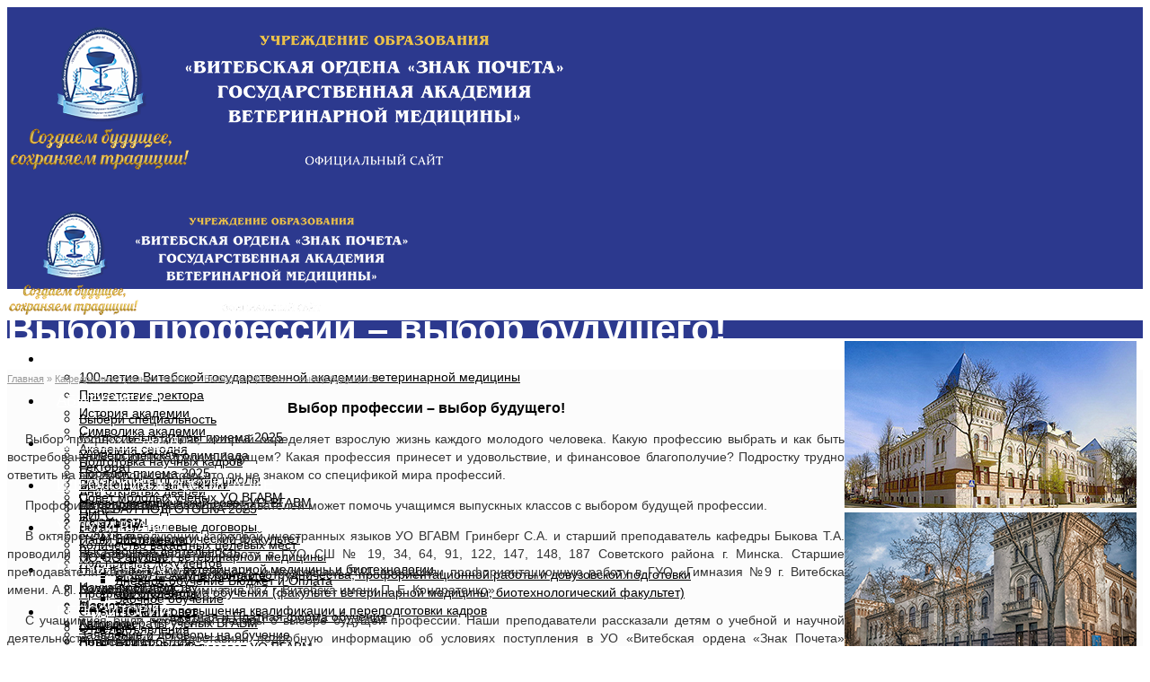

--- FILE ---
content_type: text/html; charset=UTF-8
request_url: https://www.vsavm.by/2023/10/30/vybor-professii-vybor-budushhego-2/
body_size: 22782
content:
<!DOCTYPE html>
<!--[if lt IE 7]>      <html class="no-js lt-ie9 lt-ie8 lt-ie7" lang="ru-RU"> <![endif]-->
<!--[if IE 7]>         <html class="no-js lt-ie9 lt-ie8" lang="ru-RU"> <![endif]-->
<!--[if IE 8]>         <html class="no-js lt-ie9" lang="ru-RU"> <![endif]-->
<!--[if gt IE 8]><!--> <html class="no-js" lang="ru-RU"> <!--<![endif]-->
<head>
<meta charset="UTF-8" />
<!--[if IE]>
<meta http-equiv="X-UA-Compatible" content="IE=edge,chrome=1" />
<![endif]-->
<meta name="viewport" content="width=device-width, minimum-scale=1.0, initial-scale=1.0, user-scalable=no" />
<link rel="shortcut icon" href="https://www.vsavm.by/wp-content/uploads/2013/08/favicon.jpg" />
<link rel="apple-touch-icon" sizes="144x144" href="https://www.vsavm.by/wp-content/themes/striking_r/images/apple-touch-icon.png" />
<link rel="apple-touch-icon-precomposed" sizes="144x144" href="https://www.vsavm.by/wp-content/themes/striking_r/images/apple-touch-icon-precomposed.png" />
<!-- Feeds and Pingback -->
<link rel="profile" href="http://gmpg.org/xfn/11" />
<link rel="alternate" type="application/rss+xml" title="УО «Витебская ордена «Знак Почета» государственная академия ветеринарной медицины&quot; RSS2 Feed" href="https://www.vsavm.by/feed/" />
<link rel="pingback" href="https://www.vsavm.by/xmlrpc.php" />
<title>Выбор профессии – выбор будущего! | УО «Витебская ордена «Знак Почета» государственная академия ветеринарной медицины&quot;</title>
<link rel="alternate" type="application/rss+xml" title="УО «Витебская ордена «Знак Почета» государственная академия ветеринарной медицины&quot; &raquo; Лента" href="https://www.vsavm.by/feed/" />
<link rel="alternate" type="application/rss+xml" title="УО «Витебская ордена «Знак Почета» государственная академия ветеринарной медицины&quot; &raquo; Лента комментариев" href="https://www.vsavm.by/comments/feed/" />
<link rel="alternate" type="application/rss+xml" title="УО «Витебская ордена «Знак Почета» государственная академия ветеринарной медицины&quot; &raquo; Лента комментариев к &laquo;Выбор профессии – выбор будущего!&raquo;" href="https://www.vsavm.by/2023/10/30/vybor-professii-vybor-budushhego-2/feed/" />
		<script type="text/javascript">
			window._wpemojiSettings = {"baseUrl":"https:\/\/s.w.org\/images\/core\/emoji\/72x72\/","ext":".png","source":{"concatemoji":"https:\/\/www.vsavm.by\/wp-includes\/js\/wp-emoji-release.min.js?ver=4.5.32"}};
			!function(e,o,t){var a,n,r;function i(e){var t=o.createElement("script");t.src=e,t.type="text/javascript",o.getElementsByTagName("head")[0].appendChild(t)}for(r=Array("simple","flag","unicode8","diversity"),t.supports={everything:!0,everythingExceptFlag:!0},n=0;n<r.length;n++)t.supports[r[n]]=function(e){var t,a,n=o.createElement("canvas"),r=n.getContext&&n.getContext("2d"),i=String.fromCharCode;if(!r||!r.fillText)return!1;switch(r.textBaseline="top",r.font="600 32px Arial",e){case"flag":return r.fillText(i(55356,56806,55356,56826),0,0),3e3<n.toDataURL().length;case"diversity":return r.fillText(i(55356,57221),0,0),a=(t=r.getImageData(16,16,1,1).data)[0]+","+t[1]+","+t[2]+","+t[3],r.fillText(i(55356,57221,55356,57343),0,0),a!=(t=r.getImageData(16,16,1,1).data)[0]+","+t[1]+","+t[2]+","+t[3];case"simple":return r.fillText(i(55357,56835),0,0),0!==r.getImageData(16,16,1,1).data[0];case"unicode8":return r.fillText(i(55356,57135),0,0),0!==r.getImageData(16,16,1,1).data[0]}return!1}(r[n]),t.supports.everything=t.supports.everything&&t.supports[r[n]],"flag"!==r[n]&&(t.supports.everythingExceptFlag=t.supports.everythingExceptFlag&&t.supports[r[n]]);t.supports.everythingExceptFlag=t.supports.everythingExceptFlag&&!t.supports.flag,t.DOMReady=!1,t.readyCallback=function(){t.DOMReady=!0},t.supports.everything||(a=function(){t.readyCallback()},o.addEventListener?(o.addEventListener("DOMContentLoaded",a,!1),e.addEventListener("load",a,!1)):(e.attachEvent("onload",a),o.attachEvent("onreadystatechange",function(){"complete"===o.readyState&&t.readyCallback()})),(a=t.source||{}).concatemoji?i(a.concatemoji):a.wpemoji&&a.twemoji&&(i(a.twemoji),i(a.wpemoji)))}(window,document,window._wpemojiSettings);
		</script>
		<style type="text/css">
img.wp-smiley,
img.emoji {
	display: inline !important;
	border: none !important;
	box-shadow: none !important;
	height: 1em !important;
	width: 1em !important;
	margin: 0 .07em !important;
	vertical-align: -0.1em !important;
	background: none !important;
	padding: 0 !important;
}
</style>
<link rel='stylesheet' id='contact-form-7-css'  href='https://www.vsavm.by/wp-content/plugins/contact-form-7/includes/css/styles.css?ver=4.6.1' type='text/css' media='all' />
<link rel='stylesheet' id='moove_gdpr_frontend-css'  href='https://www.vsavm.by/wp-content/plugins/gdpr-cookie-compliance/dist/styles/gdpr-main.css?ver=4.16.1' type='text/css' media='all' />
<style id='moove_gdpr_frontend-inline-css' type='text/css'>
#moove_gdpr_cookie_modal,#moove_gdpr_cookie_info_bar,.gdpr_cookie_settings_shortcode_content{font-family:Nunito,sans-serif}#moove_gdpr_save_popup_settings_button{background-color:#373737;color:#fff}#moove_gdpr_save_popup_settings_button:hover{background-color:#000}#moove_gdpr_cookie_info_bar .moove-gdpr-info-bar-container .moove-gdpr-info-bar-content a.mgbutton,#moove_gdpr_cookie_info_bar .moove-gdpr-info-bar-container .moove-gdpr-info-bar-content button.mgbutton{background-color:#0C4DA2}#moove_gdpr_cookie_modal .moove-gdpr-modal-content .moove-gdpr-modal-footer-content .moove-gdpr-button-holder a.mgbutton,#moove_gdpr_cookie_modal .moove-gdpr-modal-content .moove-gdpr-modal-footer-content .moove-gdpr-button-holder button.mgbutton,.gdpr_cookie_settings_shortcode_content .gdpr-shr-button.button-green{background-color:#0C4DA2;border-color:#0C4DA2}#moove_gdpr_cookie_modal .moove-gdpr-modal-content .moove-gdpr-modal-footer-content .moove-gdpr-button-holder a.mgbutton:hover,#moove_gdpr_cookie_modal .moove-gdpr-modal-content .moove-gdpr-modal-footer-content .moove-gdpr-button-holder button.mgbutton:hover,.gdpr_cookie_settings_shortcode_content .gdpr-shr-button.button-green:hover{background-color:#fff;color:#0C4DA2}#moove_gdpr_cookie_modal .moove-gdpr-modal-content .moove-gdpr-modal-close i,#moove_gdpr_cookie_modal .moove-gdpr-modal-content .moove-gdpr-modal-close span.gdpr-icon{background-color:#0C4DA2;border:1px solid #0C4DA2}#moove_gdpr_cookie_info_bar span.change-settings-button.focus-g,#moove_gdpr_cookie_info_bar span.change-settings-button:focus,#moove_gdpr_cookie_info_bar button.change-settings-button.focus-g,#moove_gdpr_cookie_info_bar button.change-settings-button:focus{-webkit-box-shadow:0 0 1px 3px #0C4DA2;-moz-box-shadow:0 0 1px 3px #0C4DA2;box-shadow:0 0 1px 3px #0C4DA2}#moove_gdpr_cookie_modal .moove-gdpr-modal-content .moove-gdpr-modal-close i:hover,#moove_gdpr_cookie_modal .moove-gdpr-modal-content .moove-gdpr-modal-close span.gdpr-icon:hover,#moove_gdpr_cookie_info_bar span[data-href]>u.change-settings-button{color:#0C4DA2}#moove_gdpr_cookie_modal .moove-gdpr-modal-content .moove-gdpr-modal-left-content #moove-gdpr-menu li.menu-item-selected a span.gdpr-icon,#moove_gdpr_cookie_modal .moove-gdpr-modal-content .moove-gdpr-modal-left-content #moove-gdpr-menu li.menu-item-selected button span.gdpr-icon{color:inherit}#moove_gdpr_cookie_modal .moove-gdpr-modal-content .moove-gdpr-modal-left-content #moove-gdpr-menu li a span.gdpr-icon,#moove_gdpr_cookie_modal .moove-gdpr-modal-content .moove-gdpr-modal-left-content #moove-gdpr-menu li button span.gdpr-icon{color:inherit}#moove_gdpr_cookie_modal .gdpr-acc-link{line-height:0;font-size:0;color:transparent;position:absolute}#moove_gdpr_cookie_modal .moove-gdpr-modal-content .moove-gdpr-modal-close:hover i,#moove_gdpr_cookie_modal .moove-gdpr-modal-content .moove-gdpr-modal-left-content #moove-gdpr-menu li a,#moove_gdpr_cookie_modal .moove-gdpr-modal-content .moove-gdpr-modal-left-content #moove-gdpr-menu li button,#moove_gdpr_cookie_modal .moove-gdpr-modal-content .moove-gdpr-modal-left-content #moove-gdpr-menu li button i,#moove_gdpr_cookie_modal .moove-gdpr-modal-content .moove-gdpr-modal-left-content #moove-gdpr-menu li a i,#moove_gdpr_cookie_modal .moove-gdpr-modal-content .moove-gdpr-tab-main .moove-gdpr-tab-main-content a:hover,#moove_gdpr_cookie_info_bar.moove-gdpr-dark-scheme .moove-gdpr-info-bar-container .moove-gdpr-info-bar-content a.mgbutton:hover,#moove_gdpr_cookie_info_bar.moove-gdpr-dark-scheme .moove-gdpr-info-bar-container .moove-gdpr-info-bar-content button.mgbutton:hover,#moove_gdpr_cookie_info_bar.moove-gdpr-dark-scheme .moove-gdpr-info-bar-container .moove-gdpr-info-bar-content a:hover,#moove_gdpr_cookie_info_bar.moove-gdpr-dark-scheme .moove-gdpr-info-bar-container .moove-gdpr-info-bar-content button:hover,#moove_gdpr_cookie_info_bar.moove-gdpr-dark-scheme .moove-gdpr-info-bar-container .moove-gdpr-info-bar-content span.change-settings-button:hover,#moove_gdpr_cookie_info_bar.moove-gdpr-dark-scheme .moove-gdpr-info-bar-container .moove-gdpr-info-bar-content button.change-settings-button:hover,#moove_gdpr_cookie_info_bar.moove-gdpr-dark-scheme .moove-gdpr-info-bar-container .moove-gdpr-info-bar-content u.change-settings-button:hover,#moove_gdpr_cookie_info_bar span[data-href]>u.change-settings-button,#moove_gdpr_cookie_info_bar.moove-gdpr-dark-scheme .moove-gdpr-info-bar-container .moove-gdpr-info-bar-content a.mgbutton.focus-g,#moove_gdpr_cookie_info_bar.moove-gdpr-dark-scheme .moove-gdpr-info-bar-container .moove-gdpr-info-bar-content button.mgbutton.focus-g,#moove_gdpr_cookie_info_bar.moove-gdpr-dark-scheme .moove-gdpr-info-bar-container .moove-gdpr-info-bar-content a.focus-g,#moove_gdpr_cookie_info_bar.moove-gdpr-dark-scheme .moove-gdpr-info-bar-container .moove-gdpr-info-bar-content button.focus-g,#moove_gdpr_cookie_info_bar.moove-gdpr-dark-scheme .moove-gdpr-info-bar-container .moove-gdpr-info-bar-content a.mgbutton:focus,#moove_gdpr_cookie_info_bar.moove-gdpr-dark-scheme .moove-gdpr-info-bar-container .moove-gdpr-info-bar-content button.mgbutton:focus,#moove_gdpr_cookie_info_bar.moove-gdpr-dark-scheme .moove-gdpr-info-bar-container .moove-gdpr-info-bar-content a:focus,#moove_gdpr_cookie_info_bar.moove-gdpr-dark-scheme .moove-gdpr-info-bar-container .moove-gdpr-info-bar-content button:focus,#moove_gdpr_cookie_info_bar.moove-gdpr-dark-scheme .moove-gdpr-info-bar-container .moove-gdpr-info-bar-content span.change-settings-button.focus-g,span.change-settings-button:focus,button.change-settings-button.focus-g,button.change-settings-button:focus,#moove_gdpr_cookie_info_bar.moove-gdpr-dark-scheme .moove-gdpr-info-bar-container .moove-gdpr-info-bar-content u.change-settings-button.focus-g,#moove_gdpr_cookie_info_bar.moove-gdpr-dark-scheme .moove-gdpr-info-bar-container .moove-gdpr-info-bar-content u.change-settings-button:focus{color:#0C4DA2}#moove_gdpr_cookie_modal .moove-gdpr-branding.focus-g span,#moove_gdpr_cookie_modal .moove-gdpr-modal-content .moove-gdpr-tab-main a.focus-g{color:#0C4DA2}#moove_gdpr_cookie_modal.gdpr_lightbox-hide{display:none}
</style>
<link rel='stylesheet' id='bvi-font-css'  href='https://www.vsavm.by/wp-content/plugins/button-visually-impaired/assets/css/bvi-font.min.css?ver=1.0.8' type='text/css' media='all' />
<link rel='stylesheet' id='bvi-css'  href='https://www.vsavm.by/wp-content/plugins/button-visually-impaired/assets/css/bvi.min.css?ver=1.0.8' type='text/css' media='all' />
<style id='bvi-inline-css' type='text/css'>
a.bvi-link {background-color: #ffcc66 !important; color: #1109f4 !important;}
</style>
<!--[if if lt IE 9]>
<link rel='stylesheet' id='bvi-ie-9-css'  href='https://www.vsavm.by/wp-content/plugins/button-visually-impaired/assets/css/bootstrap-ie9.min.css?ver=1.0.8' type='text/css' media='all' />
<![endif]-->
<!--[if if lt IE 8]>
<link rel='stylesheet' id='bvi-ie-8-css'  href='https://www.vsavm.by/wp-content/plugins/button-visually-impaired/assets/css/bootstrap-ie8.min.css?ver=1.0.8' type='text/css' media='all' />
<![endif]-->
<link rel='stylesheet' id='theme-style-css'  href='https://www.vsavm.by/wp-content/themes/striking_r/css/screen.min.css?ver=4.5.32' type='text/css' media='all' />
<link rel='stylesheet' id='theme-icons-awesome-css'  href='https://www.vsavm.by/wp-content/themes/striking_r/icons/awesome/css/font-awesome.min.css?ver=4.5.32' type='text/css' media='all' />
<link rel='stylesheet' id='theme-responsive-css'  href='https://www.vsavm.by/wp-content/themes/striking_r/css/responsive.min.css?ver=4.5.32' type='text/css' media='all' />
<link rel='stylesheet' id='theme-skin-css'  href='https://www.vsavm.by/wp-content/uploads/strikingr/skin.css?ver=1770150085' type='text/css' media='all' />
<link rel='stylesheet' id='font|Carrois-Gothic-css'  href='https://fonts.googleapis.com/css?family=Carrois+Gothic&#038;ver=4.5.32' type='text/css' media='all' />
<script type='text/javascript' src='https://www.vsavm.by/wp-includes/js/jquery/jquery.js?ver=1.12.4'></script>
<script type='text/javascript' src='https://www.vsavm.by/wp-includes/js/jquery/jquery-migrate.min.js?ver=1.4.1'></script>
<script type='text/javascript' src='https://www.vsavm.by/wp-content/themes/striking_r/js/jquery.fancybox.min.js?ver=2.1.5'></script>
<script type='text/javascript' src='https://www.vsavm.by/wp-content/themes/striking_r/js/custom.combine.js?ver=4.5.32'></script>
<link rel='https://api.w.org/' href='https://www.vsavm.by/wp-json/' />
<link rel="EditURI" type="application/rsd+xml" title="RSD" href="https://www.vsavm.by/xmlrpc.php?rsd" />
<link rel="wlwmanifest" type="application/wlwmanifest+xml" href="https://www.vsavm.by/wp-includes/wlwmanifest.xml" /> 
<link rel='prev' title='Коллектив кафедры паразитологии поздравляет  Хомченко Наталью Геннадьевну с Днем рождения!' href='https://www.vsavm.by/2023/10/30/kollektiv-kafedry-parazitologii-pozdravlyaet-homchenko-natalju-gennadevnu-s-dnem-rozhdeniya/' />
<link rel='next' title='Профориентационная работа в Слуцком районе Минской области' href='https://www.vsavm.by/2023/10/31/proforientacionnaya-rabota-v-sluckom-rajone-minskoj-oblasti-2/' />
<meta name="generator" content="WordPress 4.5.32" />
<link rel="canonical" href="https://www.vsavm.by/2023/10/30/vybor-professii-vybor-budushhego-2/" />
<link rel='shortlink' href='https://www.vsavm.by/?p=102444' />
<link rel="alternate" type="application/json+oembed" href="https://www.vsavm.by/wp-json/oembed/1.0/embed?url=https%3A%2F%2Fwww.vsavm.by%2F2023%2F10%2F30%2Fvybor-professii-vybor-budushhego-2%2F" />
<link rel="alternate" type="text/xml+oembed" href="https://www.vsavm.by/wp-json/oembed/1.0/embed?url=https%3A%2F%2Fwww.vsavm.by%2F2023%2F10%2F30%2Fvybor-professii-vybor-budushhego-2%2F&#038;format=xml" />
<script type="text/javascript">
var image_url='https://www.vsavm.by/wp-content/themes/striking_r/images';
var theme_url='https://www.vsavm.by/wp-content/themes/striking_r';
var responsve_image_resize=true;
var fancybox_options = {
	skin : 'theme',
	title_type : 'float',
	width : 800,
	height : 600,
	autoSize: true,
	autoWidth: false,
	autoHeight: false,
	fitToView : true,
	aspectRatio: false,
	arrows: true,
	closeBtn: true,
	closeClick: false,
	nextClick: false,
	autoPlay: false,
	playSpeed: 3000,
	preload: 3,
	loop: true,
	thumbnail : true,
	thumbnail_width : 50,
	thumbnail_height : 50,
	thumbnail_position: 'bottom'
};
var pie_progress_bar_color = "#3cabce",
	pie_progress_track_color = "#e5e5e5";
var nav2select_indentString = "–";
var nav2select_defaultText = "Меню...";
</script>
<script type="text/javascript">

  var _gaq = _gaq || [];
  _gaq.push(['_setAccount', 'UA-38242472-1']);
  _gaq.push(['_trackPageview']);

  (function() {
    var ga = document.createElement('script'); ga.type = 'text/javascript'; ga.async = true;
    ga.src = ('https:' == document.location.protocol ? 'https://ssl' : 'http://www') + '.google-analytics.com/ga.js';
    var s = document.getElementsByTagName('script')[0]; s.parentNode.insertBefore(ga, s);
  })();

</script>
<!--[if IE 6 ]>
	<link href="https://www.vsavm.by/wp-content/themes/striking_r/css/ie6.css" media="screen" rel="stylesheet" type="text/css">
	<script type="text/javascript" src="https://www.vsavm.by/wp-content/themes/striking_r/js/dd_belatedpng-min.js"></script>
	<script type="text/javascript" src="https://www.vsavm.by/wp-content/themes/striking_r/js/ie6.js"></script>
<![endif]-->
<!--[if IE 7 ]>
<link href="https://www.vsavm.by/wp-content/themes/striking_r/css/ie7.css" media="screen" rel="stylesheet" type="text/css">
<![endif]-->
<!--[if IE 8 ]>
<link href="https://www.vsavm.by/wp-content/themes/striking_r/css/ie8.css" media="screen" rel="stylesheet" type="text/css">
<![endif]-->
<!--[if IE]>
	<script type="text/javascript" src="https://www.vsavm.by/wp-content/themes/striking_r/js/html5shiv.js"></script>
<![endif]-->
<!-- Make IE8 and below responsive by adding CSS3 MediaQuery support -->
<!--[if lt IE 9]>
  <script type='text/javascript' src='https://www.vsavm.by/wp-content/themes/striking_r/js/css3-mediaqueries.js'></script> 
<![endif]-->
</head>
<body class="single single-post postid-102444 single-format-standard scroll-to-top scroll-to-top-square responsive has-shadow has-gradient">
<div class="body-warp">
<header id="header">
	<div class="inner">
		<div id="logo" class="logo-has-mobile"><a href="https://www.vsavm.by/"><div class="bvi-hide"><img class="site-logo ie_png" width="625" height="207" src="https://www.vsavm.by/wp-content/uploads/2020/11/logo-vsavm-2020-new.png" alt="УО «Витебская ордена «Знак Почета» государственная академия ветеринарной медицины&quot;"/></div><img class="mobile-logo ie_png" width="" height="149" src="https://www.vsavm.by/wp-content/uploads/2020/11/logo-vsavm-2020-mobil-new.png" alt="УО «Витебская ордена «Знак Почета» государственная академия ветеринарной медицины&quot;"/></a></div><div id="top_area"><style>
div.slheader {
float: right;
padding-right: 7px;
padding-top: 6px;
}
</style>
<div class="slheader"><div class="slide-shortcode-wrap " data-width="325" ><div class="nivo-container control-hide" style="margin-top:0px;margin-bottom:0px;width:325px;">
<div id="nivoffc28e9b6979a354ff0bd057aea89854" class="nivoSlider nivoSlider-no-js" data-options='{&quot;marginTop&quot;:0,&quot;marginBottom&quot;:0,&quot;animSpeed&quot;:&quot;500&quot;,&quot;pauseTime&quot;:&quot;3000&quot;,&quot;pauseOnHover&quot;:false,&quot;autoplay&quot;:true,&quot;slices&quot;:&quot;10&quot;,&quot;boxCols&quot;:&quot;8&quot;,&quot;boxRows&quot;:&quot;4&quot;,&quot;effects&quot;:&quot;random&quot;,&quot;width&quot;:&quot;325&quot;,&quot;height&quot;:&quot;186&quot;,&quot;caption&quot;:false,&quot;directionNav&quot;:true,&quot;directionNavHide&quot;:false,&quot;controlNav&quot;:true,&quot;controlNavHide&quot;:true,&quot;stopAtEnd&quot;:false,&quot;showAfterInit&quot;:false,&quot;randomStart&quot;:false,&quot;captionType&quot;:&quot;title&quot;,&quot;captionOpacity&quot;:&quot;0.8&quot;}'><img src="https://www.vsavm.by/wp-content/uploads/2017/08/slaid-v-shapke-1-1.jpg" title="" alt="" /><img src="https://www.vsavm.by/wp-content/uploads/2017/08/slaid-v-shapke-3-1.jpg" title="" alt="" /><img src="https://www.vsavm.by/wp-content/uploads/2017/08/slaid-v-shapke-2-1.jpg" title="" alt="" /><img src="https://www.vsavm.by/wp-content/uploads/strikingr/images/69151_01-Slaider-EAEVE-325-186-px-325x186.jpg" title="" alt="" /><img src="https://www.vsavm.by/wp-content/uploads/strikingr/images/69153_02-Slaider-UNINET-325-186-px-325x186.jpg" title="" alt="" /><img src="https://www.vsavm.by/wp-content/uploads/strikingr/images/69157_04-Slaider-WVA-325-186-px-325x186.jpg" title="" alt="" /><img src="https://www.vsavm.by/wp-content/uploads/strikingr/images/82522_05-1-Slaider-OiE-325-186-px-325x186.jpg" title="" alt="" /><img src="https://www.vsavm.by/wp-content/uploads/strikingr/images/69161_06-Slaider-FAO-325-186-px-325x186.jpg" title="" alt="" /><img src="https://www.vsavm.by/wp-content/uploads/2024/04/banner-v-shapke-24.jpg" title="" alt="" /></div>	</div><style>
#nivoffc28e9b6979a354ff0bd057aea89854 .nivo-caption {
	opacity: 0.8;
}
@media only screen and (max-width: 979px) {
	.responsive #nivoffc28e9b6979a354ff0bd057aea89854 {
		height: auto;
	}
}
</style></div></div> </div>		<nav id="navigation" class="jqueryslidemenu"><ul id="menu-verhnee-menju" class="menu"><li id="menu-item-31197" class="menu-item menu-item-type-custom menu-item-object-custom menu-item-has-children menu-item-31197 has-children"><a href="#">ОБ АКАДЕМИИ</a>
<ul class="sub-menu">
	<li id="menu-item-123514" class="menu-item menu-item-type-post_type menu-item-object-page menu-item-123514"><a href="https://www.vsavm.by/100-letie-vitebskoj-gosudarstvennoj-akademii-veterinarnoj-mediciny/">100-летие Витебской государственной академии ветеринарной медицины</a></li>
	<li id="menu-item-31196" class="menu-item menu-item-type-post_type menu-item-object-page menu-item-31196"><a href="https://www.vsavm.by/ob-akademii/privetstvennoe-slovo-rektora/">Приветствие ректора</a></li>
	<li id="menu-item-231" class="menu-item menu-item-type-post_type menu-item-object-page menu-item-231"><a href="https://www.vsavm.by/istoriya-akademii/">История академии</a></li>
	<li id="menu-item-59748" class="menu-item menu-item-type-post_type menu-item-object-page menu-item-59748"><a href="https://www.vsavm.by/ob-akademii/simvolika-akademii/">Символика академии</a></li>
	<li id="menu-item-29789" class="menu-item menu-item-type-post_type menu-item-object-page menu-item-29789"><a href="https://www.vsavm.by/ob-akademii/akademiya-segodnya/">Академия сегодня</a></li>
	<li id="menu-item-232" class="menu-item menu-item-type-post_type menu-item-object-page menu-item-232"><a href="https://www.vsavm.by/rektorat/">Ректорат</a></li>
	<li id="menu-item-123873" class="menu-item menu-item-type-post_type menu-item-object-page menu-item-123873"><a href="https://www.vsavm.by/ob-akademii/vydajushhiesya-vypuskniki/">Выдающиеся выпускники</a></li>
	<li id="menu-item-104750" class="menu-item menu-item-type-post_type menu-item-object-page menu-item-104750"><a href="https://www.vsavm.by/ob-akademii/nauchno-metodicheskij-sovet-uo-vgavm/">Научно-методический совет УО ВГАВМ</a></li>
	<li id="menu-item-233" class="menu-item menu-item-type-post_type menu-item-object-page menu-item-has-children menu-item-233 has-children"><a href="https://www.vsavm.by/fakultety/">Факультеты</a>
	<ul class="sub-menu">
		<li id="menu-item-2736" class="menu-item menu-item-type-post_type menu-item-object-page menu-item-2736"><a href="https://www.vsavm.by/biotexnologicheskij-fakultet/">Биотехнологический факультет</a></li>
		<li id="menu-item-234" class="menu-item menu-item-type-post_type menu-item-object-page menu-item-234"><a href="https://www.vsavm.by/fakultet-veterinarnoj-mediciny/">Факультет ветеринарной медицины</a></li>
		<li id="menu-item-235" class="menu-item menu-item-type-post_type menu-item-object-page menu-item-235"><a href="https://www.vsavm.by/fakultet-dovuzovskoj-podgotovki/">Отдел международного сотрудничества, профориентационной работы и довузовской подготовки</a></li>
		<li id="menu-item-237" class="menu-item menu-item-type-post_type menu-item-object-page menu-item-237"><a href="https://www.vsavm.by/fakultet-zaochnogo-obucheniya/">Заочная форма обучения (факультет ветеринарной медицины, биотехнологический факультет)</a></li>
		<li id="menu-item-238" class="menu-item menu-item-type-post_type menu-item-object-page menu-item-238"><a href="https://www.vsavm.by/fakultet-povysheniya-kvalifikacii-i-p/">Факультет повышения квалификации и переподготовки кадров</a></li>
	</ul>
</li>
	<li id="menu-item-4801" class="menu-item menu-item-type-post_type menu-item-object-page menu-item-has-children menu-item-4801 has-children"><a href="https://www.vsavm.by/otdely/">Отделы</a>
	<ul class="sub-menu">
		<li id="menu-item-4804" class="menu-item menu-item-type-post_type menu-item-object-page menu-item-4804"><a href="https://www.vsavm.by/otdely/nauchnyj-otdel/">Научный отдел</a></li>
		<li id="menu-item-4806" class="menu-item menu-item-type-post_type menu-item-object-page menu-item-4806"><a href="https://www.vsavm.by/otdely/buxgalteriya/">Бухгалтерия</a></li>
		<li id="menu-item-4809" class="menu-item menu-item-type-post_type menu-item-object-page menu-item-4809"><a href="https://www.vsavm.by/otdely/vospitatelnyj-otdel/">Отдел по идеологической и воспитательной работе</a></li>
		<li id="menu-item-4808" class="menu-item menu-item-type-post_type menu-item-object-page menu-item-4808"><a href="https://www.vsavm.by/otdely/metodicheskij-otdel/">Учебно-методический отдел</a></li>
		<li id="menu-item-4807" class="menu-item menu-item-type-post_type menu-item-object-page menu-item-4807"><a href="https://www.vsavm.by/otdely/otdel-kadrov/">Отдел кадров</a></li>
		<li id="menu-item-4805" class="menu-item menu-item-type-post_type menu-item-object-page menu-item-4805"><a href="https://www.vsavm.by/otdely/planovyj-otdel/">Планово-экономический отдел</a></li>
		<li id="menu-item-4803" class="menu-item menu-item-type-post_type menu-item-object-page menu-item-4803"><a href="https://www.vsavm.by/otdely/redakcionno-izdatelskij-otdel/">Редакционно-издательский отдел</a></li>
		<li id="menu-item-49159" class="menu-item menu-item-type-post_type menu-item-object-page menu-item-49159"><a href="https://www.vsavm.by/otdely/laboratoriya-informacionnyh-tehnologij/">Лаборатория информационных технологий</a></li>
		<li id="menu-item-34968" class="menu-item menu-item-type-post_type menu-item-object-page menu-item-34968"><a href="https://www.vsavm.by/otdely/otdel-kulturno-dosugovoj-raboty/">Отдел культурно-досуговой работы</a></li>
		<li id="menu-item-60868" class="menu-item menu-item-type-post_type menu-item-object-page menu-item-60868"><a href="https://www.vsavm.by/otdely/shtab-grazhdanskoj-oborony-uo-vgavm/">Штаб гражданской обороны УО ВГАВМ</a></li>
	</ul>
</li>
	<li id="menu-item-6175" class="menu-item menu-item-type-post_type menu-item-object-page menu-item-6175"><a href="https://www.vsavm.by/uchenye-vgavm/">Персональные страницы ученых академии</a></li>
	<li id="menu-item-29880" class="menu-item menu-item-type-post_type menu-item-object-page menu-item-29880"><a href="https://www.vsavm.by/ob-akademii/nagrady-akademii/">Награды академии</a></li>
	<li id="menu-item-5967" class="menu-item menu-item-type-post_type menu-item-object-page menu-item-5967"><a href="https://www.vsavm.by/ob-akademii/o-nas-pishut/">Академия в СМИ</a></li>
	<li id="menu-item-239" class="menu-item menu-item-type-post_type menu-item-object-page menu-item-239"><a href="https://www.vsavm.by/struktura-uo-vgavm/">Структура УО «ВГАВМ»</a></li>
	<li id="menu-item-5971" class="menu-item menu-item-type-custom menu-item-object-custom menu-item-5971"><a href="https://www.vsavm.by/fakultet-zaochnogo-obucheniya/kontaktnaya-informaciya/">Филиал в г. Пинск на базе «Пинский государственный аграрный технологический колледж»</a></li>
	<li id="menu-item-5972" class="menu-item menu-item-type-custom menu-item-object-custom menu-item-5972"><a href="https://www.vsavm.by/fakultet-zaochnogo-obucheniya/kontaktnaya-informaciya/">Филиал в г. Речице на базе «Речицкий государственный аграрный колледж»</a></li>
	<li id="menu-item-5973" class="menu-item menu-item-type-custom menu-item-object-custom menu-item-5973"><a href="http://www.agrokoledj.vitebsk.by/">Аграрный колледж УО «Витебская ордена «Знак Почета» государственная академия ветеринарной медицины»</a></li>
</ul>
</li>
<li id="menu-item-170" class="menu-item menu-item-type-post_type menu-item-object-page menu-item-has-children menu-item-170 has-children"><a href="https://www.vsavm.by/abiturientu/">АБИТУРИЕНТУ</a>
<ul class="sub-menu">
	<li id="menu-item-98126" class="menu-item menu-item-type-post_type menu-item-object-page menu-item-98126"><a href="https://www.vsavm.by/abiturientu/vyberi-fakultet/">Выбери специальность</a></li>
	<li id="menu-item-128258" class="menu-item menu-item-type-post_type menu-item-object-page menu-item-128258"><a href="https://www.vsavm.by/abiturientu/kontrolnye-cifry-priema-2025/">Контрольные цифры приема 2025</a></li>
	<li id="menu-item-103207" class="menu-item menu-item-type-post_type menu-item-object-page menu-item-103207"><a href="https://www.vsavm.by/abiturientu/universitetskaya-olimpiada/">Университетская олимпиада</a></li>
	<li id="menu-item-126764" class="menu-item menu-item-type-custom menu-item-object-custom menu-item-126764"><a href="https://www.vsavm.by/wp-content/uploads/2012/07/Poriadok-priema-UO-VGAVM-2025.pdf">Порядок приема 2025</a></li>
	<li id="menu-item-286" class="menu-item menu-item-type-post_type menu-item-object-page menu-item-286"><a href="https://www.vsavm.by/dni-otkrytyx-dverej/">Дни открытых дверей</a></li>
	<li id="menu-item-114974" class="menu-item menu-item-type-post_type menu-item-object-page menu-item-114974"><a href="https://www.vsavm.by/abiturientu/celevaya-podgotovka-2024/">ЦЕЛЕВАЯ ПОДГОТОВКА 2025</a></li>
	<li id="menu-item-23787" class="menu-item menu-item-type-post_type menu-item-object-page menu-item-23787"><a href="https://www.vsavm.by/abiturientu/vakantnye-celevye-dogovora/">Вакантные целевые договоры</a></li>
	<li id="menu-item-132618" class="menu-item menu-item-type-post_type menu-item-object-page menu-item-132618"><a href="https://www.vsavm.by/abiturientu/kolichestvo-vakantnyh-celevyh-mest/">Количество вакантных целевых мест</a></li>
	<li id="menu-item-4057" class="menu-item menu-item-type-custom menu-item-object-custom menu-item-has-children menu-item-4057 has-children"><a href="https://www.vsavm.by/priemnaya-komissiya/">Ход приема документов</a>
	<ul class="sub-menu">
		<li id="menu-item-14125" class="menu-item menu-item-type-post_type menu-item-object-page menu-item-14125"><a href="https://www.vsavm.by/dnevnoe-obuchenie/">Дневное обучение Бюджет и Оплата</a></li>
		<li id="menu-item-14124" class="menu-item menu-item-type-post_type menu-item-object-page menu-item-has-children menu-item-14124 has-children"><a href="https://www.vsavm.by/priemnaya-komissiya/zaochnoe-obuchenie/">Заочное обучение</a>
		<ul class="sub-menu">
			<li id="menu-item-14126" class="menu-item menu-item-type-post_type menu-item-object-page menu-item-14126"><a href="https://www.vsavm.by/priemnaya-komissiya/zaochnoe-obuchenie/byudzhetnaya-forma-obucheniya-g-vitebsk/">Бюджетная и Платная форма обучения</a></li>
		</ul>
</li>
	</ul>
</li>
	<li id="menu-item-16265" class="menu-item menu-item-type-post_type menu-item-object-page menu-item-16265"><a href="https://www.vsavm.by/dogovora-na-obuchenie/">Заявление и договоры на обучение</a></li>
	<li id="menu-item-261" class="menu-item menu-item-type-post_type menu-item-object-page menu-item-261"><a href="https://www.vsavm.by/pravila-postupleniya-v-akademiyu/">Правила поступления в Академию</a></li>
	<li id="menu-item-13232" class="menu-item menu-item-type-post_type menu-item-object-page menu-item-13232"><a href="https://www.vsavm.by/abiturientu/perechen-dokumentov-dlya-podachi-v-priemnuyu-komissiyu/">Перечень документов для подачи в приемную комиссию</a></li>
	<li id="menu-item-268" class="menu-item menu-item-type-post_type menu-item-object-page menu-item-268"><a href="https://www.vsavm.by/abiturientu/spiski-zachislennyx/">Списки зачисленных</a></li>
	<li id="menu-item-43238" class="menu-item menu-item-type-post_type menu-item-object-page menu-item-43238"><a href="https://www.vsavm.by/rezhim-raboty/">Режим работы</a></li>
	<li id="menu-item-20558" class="menu-item menu-item-type-post_type menu-item-object-page menu-item-20558"><a href="https://www.vsavm.by/abiturientu/programmy-vstupitelnyx-ispytanij/">Программы вступительных испытаний</a></li>
	<li id="menu-item-19728" class="menu-item menu-item-type-post_type menu-item-object-page menu-item-19728"><a href="https://www.vsavm.by/abiturientu/raspisanie-ekzamenov-i-konsultacij/">Расписание экзаменов и консультаций</a></li>
	<li id="menu-item-265" class="menu-item menu-item-type-post_type menu-item-object-page menu-item-265"><a href="https://www.vsavm.by/proxodnye-bally-i-konkursy/">Проходные баллы и конкурсы</a></li>
	<li id="menu-item-33684" class="menu-item menu-item-type-post_type menu-item-object-page menu-item-33684"><a href="https://www.vsavm.by/abiturientu/agrarnye-klassy/">Аграрные классы</a></li>
	<li id="menu-item-67329" class="menu-item menu-item-type-post_type menu-item-object-page menu-item-67329"><a href="https://www.vsavm.by/abiturientu/sluzhba-v-rezerve/">Служба в резерве</a></li>
	<li id="menu-item-51021" class="menu-item menu-item-type-custom menu-item-object-custom menu-item-51021"><a href="https://www.vsavm.by/wp-content/uploads/2014/05/Perechen-aktov-zakonodatelstva-v-kotoryh-opredelen-kompleks-materialnyh-stimulov-i-garanti.pdf">Перечень актов законодательства, в которых определен комплекс материальных стимулов и гарантий, способствующих закреплению молодых специалистов и специалистов на селе</a></li>
	<li id="menu-item-1673" class="menu-item menu-item-type-post_type menu-item-object-page menu-item-1673"><a href="https://www.vsavm.by/fakultet-dovuzovskoj-podgotovki/">Отдел международного сотрудничества, профориентационной работы и довузовской подготовки</a></li>
	<li id="menu-item-23823" class="menu-item menu-item-type-post_type menu-item-object-page menu-item-23823"><a href="https://www.vsavm.by/abiturientu/normativnye-dokumenty/">Нормативные документы</a></li>
	<li id="menu-item-19481" class="menu-item menu-item-type-post_type menu-item-object-page menu-item-19481"><a href="https://www.vsavm.by/abiturientu/razmery-stipendii/">Размеры стипендии</a></li>
	<li id="menu-item-264" class="menu-item menu-item-type-post_type menu-item-object-page menu-item-264"><a href="https://www.vsavm.by/stoimost-obucheniya/">Стоимость обучения</a></li>
	<li id="menu-item-19476" class="menu-item menu-item-type-post_type menu-item-object-page menu-item-19476"><a href="https://www.vsavm.by/abiturientu/stoimost-prozhivaniya-v-obshhezhitii/">Стоимость проживания в общежитии</a></li>
	<li id="menu-item-12473" class="menu-item menu-item-type-custom menu-item-object-custom menu-item-12473"><a href="https://www.vsavm.by/international-office/">Информация для иностранных граждан</a></li>
	<li id="menu-item-104646" class="menu-item menu-item-type-post_type menu-item-object-page menu-item-104646"><a href="https://www.vsavm.by/abiturientu/obrazovatelnye-standarty-i-uchebnye-plany/">Образовательные стандарты и учебные планы</a></li>
</ul>
</li>
<li id="menu-item-172" class="menu-item menu-item-type-post_type menu-item-object-page menu-item-has-children menu-item-172 has-children"><a href="https://www.vsavm.by/nauchnaya-rabota/">НАУЧНАЯ РАБОТА</a>
<ul class="sub-menu">
	<li id="menu-item-269" class="menu-item menu-item-type-post_type menu-item-object-page menu-item-269"><a href="https://www.vsavm.by/nauchnaya-rabota/podgotovka-nauchnyx-kadrov/">Подготовка научных кадров</a></li>
	<li id="menu-item-59041" class="menu-item menu-item-type-post_type menu-item-object-page menu-item-59041"><a href="https://www.vsavm.by/nauchnaya-rabota/nauchno-pedagogicheskie-shkoly/">Научно-педагогические школы</a></li>
	<li id="menu-item-87051" class="menu-item menu-item-type-post_type menu-item-object-page menu-item-87051"><a href="https://www.vsavm.by/nauchnaya-rabota/sovet-molodyh-uchenyh-uo-vgavm/">Совет молодых ученых УО ВГАВМ</a></li>
	<li id="menu-item-270" class="menu-item menu-item-type-post_type menu-item-object-page menu-item-270"><a href="https://www.vsavm.by/nauchnaya-rabota/nirs/">НИРС</a></li>
	<li id="menu-item-24261" class="menu-item menu-item-type-post_type menu-item-object-page menu-item-24261"><a href="https://www.vsavm.by/nauchnaya-rabota/konkursy/">Конкурсы</a></li>
	<li id="menu-item-18166" class="menu-item menu-item-type-post_type menu-item-object-page menu-item-18166"><a href="https://www.vsavm.by/nauchnaya-rabota/konferencii-i-vystavki/">Выставочная деятельность</a></li>
	<li id="menu-item-273" class="menu-item menu-item-type-post_type menu-item-object-page menu-item-273"><a href="https://www.vsavm.by/nauchnaya-rabota/212-2/">НИИ прикладной ветеринарной медицины и биотехнологии</a></li>
	<li id="menu-item-274" class="menu-item menu-item-type-post_type menu-item-object-page menu-item-274"><a href="https://www.vsavm.by/nauchnaya-rabota/215-2/">Наука-производству</a></li>
	<li id="menu-item-24874" class="menu-item menu-item-type-post_type menu-item-object-page menu-item-24874"><a href="https://www.vsavm.by/nauchnaya-rabota/magistratura/">Магистратура</a></li>
	<li id="menu-item-12203" class="menu-item menu-item-type-post_type menu-item-object-page menu-item-12203"><a href="https://www.vsavm.by/nauchnaya-rabota/avtoreferaty-uchenyx-vgavm/">Авторефераты ученых ВГАВМ</a></li>
	<li id="menu-item-25240" class="menu-item menu-item-type-custom menu-item-object-custom menu-item-25240"><a href="https://www.antiplagiat.ru/">Антиплагиат</a></li>
	<li id="menu-item-132772" class="menu-item menu-item-type-post_type menu-item-object-page menu-item-has-children menu-item-132772 has-children"><a href="https://www.vsavm.by/nauchnaya-rabota/priglasheniya-dlya-uchastiya-v-konferenciyah/">Приглашения для участия в конференциях</a>
	<ul class="sub-menu">
		<li id="menu-item-18886" class="menu-item menu-item-type-post_type menu-item-object-page menu-item-18886"><a href="https://www.vsavm.by/nauchnaya-rabota/konferencii-uo-vgavm/">Конференции УО ВГАВМ</a></li>
		<li id="menu-item-24579" class="menu-item menu-item-type-post_type menu-item-object-page menu-item-24579"><a href="https://www.vsavm.by/nauchnaya-rabota/zayavki-na-uchastie-v-konferenciyax/">Внешние научные мероприятия</a></li>
	</ul>
</li>
	<li id="menu-item-23399" class="menu-item menu-item-type-custom menu-item-object-custom menu-item-23399"><a href="https://www.vsavm.by/wp-content/uploads/2012/07/Akt-vnedreniya-v-uchebnyi-process2025.pdf">АКТ о внедрении научно-исследовательской разработки в учебный процесс</a></li>
	<li id="menu-item-33664" class="menu-item menu-item-type-custom menu-item-object-custom menu-item-33664"><a href="https://www.vsavm.by/wp-content/uploads/2012/07/Akt-o-prakticheskom-ispolzovanii-rezultatov-issledovaniya.pdf">Акт о практическом использовании результатов исследования</a></li>
</ul>
</li>
<li id="menu-item-9147" class="menu-item menu-item-type-custom menu-item-object-custom menu-item-has-children menu-item-9147 has-children"><a href="https://www.vsavm.by/otdely/vospitatelnyj-otdel/">ИДЕОЛОГИЯ И ВОСПИТАНИЕ</a>
<ul class="sub-menu">
	<li id="menu-item-282" class="menu-item menu-item-type-taxonomy menu-item-object-category menu-item-282"><a href="https://www.vsavm.by/category/nashi-meropriyatiya/">Мероприятия</a></li>
	<li id="menu-item-5016" class="menu-item menu-item-type-post_type menu-item-object-page menu-item-5016"><a href="https://www.vsavm.by/vospitatelnaya-rabota/kuratoram/">Кураторам</a></li>
	<li id="menu-item-15109" class="menu-item menu-item-type-post_type menu-item-object-page menu-item-15109"><a href="https://www.vsavm.by/vospitatelnaya-rabota/nashi-dostizheniya/">Наши достижения</a></li>
	<li id="menu-item-4913" class="menu-item menu-item-type-post_type menu-item-object-page menu-item-has-children menu-item-4913 has-children"><a href="https://www.vsavm.by/vospitatelnaya-rabota/brsm/">ПО ОО &#8220;БРСМ&#8221;</a>
	<ul class="sub-menu">
		<li id="menu-item-11626" class="menu-item menu-item-type-custom menu-item-object-custom menu-item-11626"><a href="http://vk.com/brsm_vsavm">БРСМ ВГАВМ в &#8220;Контакте&#8221;</a></li>
	</ul>
</li>
	<li id="menu-item-5018" class="menu-item menu-item-type-post_type menu-item-object-page menu-item-5018"><a href="https://www.vsavm.by/vospitatelnaya-rabota/profkom/">Профком студентов</a></li>
	<li id="menu-item-9641" class="menu-item menu-item-type-post_type menu-item-object-page menu-item-has-children menu-item-9641 has-children"><a href="https://www.vsavm.by/vospitatelnaya-rabota/studsovet-akademii/">Студенческий совет</a>
	<ul class="sub-menu">
		<li id="menu-item-9640" class="menu-item menu-item-type-post_type menu-item-object-page menu-item-9640"><a href="https://www.vsavm.by/vospitatelnaya-rabota/studsovet-akademii/obyavleniya/">Объявления</a></li>
		<li id="menu-item-9639" class="menu-item menu-item-type-post_type menu-item-object-page menu-item-9639"><a href="https://www.vsavm.by/vospitatelnaya-rabota/studsovet-akademii/polozhenie-studsovet-uo-vgavm/">Положение Студсовет УО ВГАВМ</a></li>
	</ul>
</li>
	<li id="menu-item-125946" class="menu-item menu-item-type-custom menu-item-object-custom menu-item-125946"><a href="https://www.vsavm.by/otdely/otdel-kulturno-dosugovoj-raboty/">Отдел культурно-досуговой работы</a></li>
	<li id="menu-item-4923" class="menu-item menu-item-type-post_type menu-item-object-page menu-item-4923"><a href="https://www.vsavm.by/vospitatelnaya-rabota/sportivnyj-klub/">Спортивный клуб</a></li>
	<li id="menu-item-103590" class="menu-item menu-item-type-taxonomy menu-item-object-category menu-item-103590"><a href="https://www.vsavm.by/category/molodezhnyi-centr/">Молодежный центр</a></li>
	<li id="menu-item-9612" class="menu-item menu-item-type-post_type menu-item-object-page menu-item-9612"><a href="https://www.vsavm.by/vospitatelnaya-rabota/rabota-s-inostrannymi-studentami/">Работа с иностранными студентами</a></li>
	<li id="menu-item-13504" class="menu-item menu-item-type-post_type menu-item-object-page menu-item-has-children menu-item-13504 has-children"><a href="https://www.vsavm.by/vospitatelnaya-rabota/dd-sapsan/">ДД &#8220;Сапсан&#8221;</a>
	<ul class="sub-menu">
		<li id="menu-item-13506" class="menu-item menu-item-type-post_type menu-item-object-page menu-item-13506"><a href="https://www.vsavm.by/vospitatelnaya-rabota/polozhenie-i-struktura-dd-sapsan/">Положение  и структура ДД &#8220;Сапсан&#8221;</a></li>
		<li id="menu-item-13505" class="menu-item menu-item-type-post_type menu-item-object-page menu-item-13505"><a href="https://www.vsavm.by/vospitatelnaya-rabota/informaciya/">Информация</a></li>
		<li id="menu-item-28814" class="menu-item menu-item-type-post_type menu-item-object-page menu-item-28814"><a href="https://www.vsavm.by/vospitatelnaya-rabota/dd-sapsan/foto-chlenov-dd-sapsan/">Фото членов ДД &#8220;Сапсан&#8221;</a></li>
	</ul>
</li>
	<li id="menu-item-44586" class="menu-item menu-item-type-post_type menu-item-object-page menu-item-44586"><a href="https://www.vsavm.by/volonterskij-centr/">Волонтерский центр «Феникс»</a></li>
	<li id="menu-item-139753" class="menu-item menu-item-type-post_type menu-item-object-page menu-item-139753"><a href="https://www.vsavm.by/vospitatelnaya-rabota/po-belorusskogo-krasnogo-kresta/">ПО Белорусского Красного Креста</a></li>
	<li id="menu-item-5015" class="menu-item menu-item-type-post_type menu-item-object-page menu-item-5015"><a href="https://www.vsavm.by/vospitatelnaya-rabota/spps/">Психологическое и социально-педагогическое сопровождение</a></li>
	<li id="menu-item-25141" class="menu-item menu-item-type-post_type menu-item-object-page menu-item-25141"><a href="https://www.vsavm.by/vospitatelnaya-rabota/profilaktika-korrupcii/">Профилактика коррупции, правонарушений</a></li>
	<li id="menu-item-28150" class="menu-item menu-item-type-post_type menu-item-object-page menu-item-28150"><a href="https://www.vsavm.by/vospitatelnaya-rabota/gosudarstvennaya-simvolika-respubliki-belarus/">Государственная символика Республики Беларусь</a></li>
	<li id="menu-item-49629" class="menu-item menu-item-type-post_type menu-item-object-page menu-item-49629"><a href="https://www.vsavm.by/vospitatelnaya-rabota/edinye-dni-informirovaniya/">Единые дни информирования</a></li>
	<li id="menu-item-50060" class="menu-item menu-item-type-post_type menu-item-object-page menu-item-50060"><a href="https://www.vsavm.by/vospitatelnaya-rabota/75-letie-pobedy-v-velikoj-otechestvennoj-vojne/">Патриотическое воспитание</a></li>
	<li id="menu-item-96617" class="menu-item menu-item-type-post_type menu-item-object-page menu-item-96617"><a href="https://www.vsavm.by/vospitatelnaya-rabota/god-mira-i-sozidaniya/">2026 —  Год белорусской женщины</a></li>
</ul>
</li>
<li id="menu-item-12215" class="menu-item menu-item-type-custom menu-item-object-custom menu-item-12215"><a href="https://clinic.vsavm.by/">УСЛУГИ ВГАВМ</a></li>
<li id="menu-item-25242" class="menu-item menu-item-type-post_type menu-item-object-page menu-item-has-children menu-item-25242 has-children"><a href="https://www.vsavm.by/resursy-vgavm/">РЕСУРСЫ ВГАВМ</a>
<ul class="sub-menu">
	<li id="menu-item-25243" class="menu-item menu-item-type-custom menu-item-object-custom menu-item-25243"><a href="http://www.agrokoledj.vitebsk.by/">Колледж ВГАВМ</a></li>
	<li id="menu-item-25245" class="menu-item menu-item-type-post_type menu-item-object-page menu-item-25245"><a href="https://www.vsavm.by/fakultety/">Факультеты</a></li>
	<li id="menu-item-25246" class="menu-item menu-item-type-post_type menu-item-object-page menu-item-25246"><a href="https://www.vsavm.by/kafedry/">Кафедры</a></li>
	<li id="menu-item-25247" class="menu-item menu-item-type-taxonomy menu-item-object-category current-post-ancestor current-menu-parent current-post-parent menu-item-25247"><a href="https://www.vsavm.by/category/uncategorized/">Новости и события</a></li>
</ul>
</li>
<li id="menu-item-25244" class="menu-item menu-item-type-custom menu-item-object-custom menu-item-25244"><a href="http://repo.vsavm.by/">РЕПОЗИТОРИЙ</a></li>
<li id="menu-item-25232" class="menu-item menu-item-type-post_type menu-item-object-page menu-item-25232"><a href="https://www.vsavm.by/raspisanie/">РАСПИСАНИЕ</a></li>
<li id="menu-item-25230" class="menu-item menu-item-type-post_type menu-item-object-page menu-item-25230"><a href="https://www.vsavm.by/odno-okno/">ОДНО ОКНО</a></li>
<li id="menu-item-25238" class="menu-item menu-item-type-post_type menu-item-object-page menu-item-25238"><a href="https://www.vsavm.by/my-v-soc-setyax/">МЫ В СОЦСЕТЯХ</a></li>
<li id="menu-item-25229" class="menu-item menu-item-type-post_type menu-item-object-page menu-item-25229"><a href="https://www.vsavm.by/kontakty-2/">КОНТАКТЫ</a></li>
</ul></nav>	</div>
</header>
<article class="post-102444 post type-post status-publish format-standard has-post-thumbnail hentry category-kafedra-inostrannyh-yazykov category-uncategorized">
<div id="feature"><div class="top_shadow"></div><div class="inner"><h1 class="entry-title">Выбор профессии – выбор будущего!</h1></div><div class="bottom_shadow"></div></div><div id="page">
	<div class="inner right_sidebar">
		<section id="breadcrumbs"><div class="breadcrumb breadcrumbs"><div class="breadcrumbs-plus"><span itemscope itemtype="http://data-vocabulary.org/Breadcrumb"><a href="https://www.vsavm.by/" class="home" itemprop="url"><span itemprop="title">Главная</span></a></span> <span class='separator'>&raquo;</span> <span itemscope itemtype="http://data-vocabulary.org/Breadcrumb"><a href="https://www.vsavm.by/category/kafedra-inostrannyh-yazykov/" title="Кафедра иностранных языков" itemprop="url"><span itemprop="title">Кафедра иностранных языков</span></a></span> <span class='separator'>&raquo;</span> <span itemprop="text">Выбор профессии – выбор будущего!</span></div></div></section>		<div id="main">	
		<div id="post-102444" class="entry content entry-content entry_full">
	<header>
	</header>
	<h2 align="center" style="font-size: 16px; color: #000;"><strong>Выбор профессии – выбор будущего!</strong></h2>
<p align="justify" style="text-indent: 20px;">Выбор профессии – это шаг, который определяет взрослую жизнь каждого молодого человека. Какую профессию выбрать и как быть востребованным на рынке труда в будущем? Какая профессия принесет и удовольствие, и финансовое благополучие? Подростку трудно ответить на эти вопросы, потому что он не знаком со спецификой мира профессий. </p>
<p align="justify" style="text-indent: 20px;">Профориентационная работа преподавателей может помочь учащимся выпускных классов с выбором будущей профессии. </p>
<p align="justify" style="text-indent: 20px;">В октябре 2023 заведующий кафедрой иностранных языков УО ВГАВМ Гринберг С.А. и старший преподаватель кафедры Быкова Т.А. проводили профориентационную работу в ГУО СШ № 19, 34, 64, 91, 122, 147, 148, 187 Советского района г. Минска. Старшие преподаватели кафедры Картунова А.И. и Красовская Я.И. проводили профориентационную работу в ГУО «Гимназия №9 г. Витебска имени. А.П. Белобородова», «Гимназия №7 г. Витебска имени П. Е. Кондратенко». </p>
<p align="justify" style="text-indent: 20px;">С учащимися были проведены беседы о выборе будущей профессии. Наши преподаватели рассказали детям о учебной и научной деятельности академии. Предоставили подробную информацию об условиях поступления в УО «Витебская ордена «Знак Почета» государственная академия ветеринарной медицины», о факультетах, специальностях и специализациях, условиях проживания в общежитиях, проведении досуга.</p>
<p align="justify" style="text-indent: 20px;">Было проведено анкетирование среди школьников с целью выявления потенциальных абитуриентов, заинтересованных в поступлении в УО ВГАВМ. </p>
<p align="justify" style="text-indent: 20px;">Руководство школ и классные руководители организовали диалоговые площадки по вопросам профориентации, на которых были переданы информационные и буклетные материалы об академии для последующего размещения их в учреждениях образования. Встречи с учащимися прошли в атмосфере открытого и доверительного общения и были направлены на своевременное информирование будущих выпускников об особенностях вступительной кампании.</p>
<p align="right" style="font-size: 11px;"><em>30.10.2023</em></p>

			<div id='gallery-102444-1' class='gallery gallery-102444'>
				<div class='gallery-row'>
					<dl class='gallery-item col-3'>
						<dt class='gallery-icon'><a href="https://www.vsavm.by/wp-content/uploads/2023/10/IMG-0b7946f73290e087720b1b48a04d7926-V.jpg" class="lightbox image_icon_zoom gallery-image-wrap" title="" rel="group-102444" alt="" data-fittoview="true"><img src="https://www.vsavm.by/wp-content/uploads/2023/10/IMG-0b7946f73290e087720b1b48a04d7926-V-150x150.jpg" alt="IMG-0b7946f73290e087720b1b48a04d7926-V" class="gallery-image attachment-thumbnail" /></a></dt>
					</dl>
					<dl class='gallery-item col-3'>
						<dt class='gallery-icon'><a href="https://www.vsavm.by/wp-content/uploads/2023/10/IMG-5d907d98e9522d00ec74b20cdbdcd471-V.jpg" class="lightbox image_icon_zoom gallery-image-wrap" title="" rel="group-102444" alt="" data-fittoview="true"><img src="https://www.vsavm.by/wp-content/uploads/2023/10/IMG-5d907d98e9522d00ec74b20cdbdcd471-V-150x150.jpg" alt="IMG-5d907d98e9522d00ec74b20cdbdcd471-V" class="gallery-image attachment-thumbnail" /></a></dt>
					</dl>
					<dl class='gallery-item col-3'>
						<dt class='gallery-icon'><a href="https://www.vsavm.by/wp-content/uploads/2023/10/IMG-18ed31c56af812d98366b84907c24321-V.jpg" class="lightbox image_icon_zoom gallery-image-wrap" title="" rel="group-102444" alt="" data-fittoview="true"><img src="https://www.vsavm.by/wp-content/uploads/2023/10/IMG-18ed31c56af812d98366b84907c24321-V-150x150.jpg" alt="IMG-18ed31c56af812d98366b84907c24321-V" class="gallery-image attachment-thumbnail" /></a></dt>
					</dl>
				</div>
				<div class='gallery-row'>
					<dl class='gallery-item col-3'>
						<dt class='gallery-icon'><a href="https://www.vsavm.by/wp-content/uploads/2023/10/IMG-590ef419a448ef7006dda7f0ce850a71-V.jpg" class="lightbox image_icon_zoom gallery-image-wrap" title="" rel="group-102444" alt="" data-fittoview="true"><img src="https://www.vsavm.by/wp-content/uploads/2023/10/IMG-590ef419a448ef7006dda7f0ce850a71-V-150x150.jpg" alt="IMG-590ef419a448ef7006dda7f0ce850a71-V" class="gallery-image attachment-thumbnail" /></a></dt>
					</dl>
					<dl class='gallery-item col-3'>
						<dt class='gallery-icon'><a href="https://www.vsavm.by/wp-content/uploads/2023/10/IMG-601bf5caeb5c7551a2723b2972914934-V.jpg" class="lightbox image_icon_zoom gallery-image-wrap" title="" rel="group-102444" alt="" data-fittoview="true"><img src="https://www.vsavm.by/wp-content/uploads/2023/10/IMG-601bf5caeb5c7551a2723b2972914934-V-150x150.jpg" alt="IMG-601bf5caeb5c7551a2723b2972914934-V" class="gallery-image attachment-thumbnail" /></a></dt>
					</dl>
					<dl class='gallery-item col-3'>
						<dt class='gallery-icon'><a href="https://www.vsavm.by/wp-content/uploads/2023/10/IMG-c1419295da66a98cb841d0496bddd6d5-V.jpg" class="lightbox image_icon_zoom gallery-image-wrap" title="" rel="group-102444" alt="" data-fittoview="true"><img src="https://www.vsavm.by/wp-content/uploads/2023/10/IMG-c1419295da66a98cb841d0496bddd6d5-V-150x150.jpg" alt="IMG-c1419295da66a98cb841d0496bddd6d5-V" class="gallery-image attachment-thumbnail" /></a></dt>
					</dl>
				</div>
				<div class='gallery-row'>
					<dl class='gallery-item col-3'>
						<dt class='gallery-icon'><a href="https://www.vsavm.by/wp-content/uploads/2023/10/IMG-eb9c7ae1e09dfebf6aa98d61caa875b1-V.jpg" class="lightbox image_icon_zoom gallery-image-wrap" title="" rel="group-102444" alt="" data-fittoview="true"><img src="https://www.vsavm.by/wp-content/uploads/2023/10/IMG-eb9c7ae1e09dfebf6aa98d61caa875b1-V-150x150.jpg" alt="IMG-eb9c7ae1e09dfebf6aa98d61caa875b1-V" class="gallery-image attachment-thumbnail" /></a></dt>
					</dl>
					<dl class='gallery-item col-3'>
						<dt class='gallery-icon'><a href="https://www.vsavm.by/wp-content/uploads/2023/10/IMG-ef160b79c53839b610a7f67667c0b1b1-V.jpg" class="lightbox image_icon_zoom gallery-image-wrap" title="" rel="group-102444" alt="" data-fittoview="true"><img src="https://www.vsavm.by/wp-content/uploads/2023/10/IMG-ef160b79c53839b610a7f67667c0b1b1-V-150x150.jpg" alt="IMG-ef160b79c53839b610a7f67667c0b1b1-V" class="gallery-image attachment-thumbnail" /></a></dt>
					</dl>
			</div>
			</div><!-- .gallery -->

<p>кафедра иностранных языков</p>

<script type="text/javascript">(function(w,doc) {
if (!w.__utlWdgt ) {
    w.__utlWdgt = true;
    var d = doc, s = d.createElement('script'), g = 'getElementsByTagName';
    s.type = 'text/javascript'; s.charset='UTF-8'; s.async = true;
    s.src = ('https:' == w.location.protocol ? 'https' : 'http')  + '://w.uptolike.com/widgets/v1/uptolike.js';
    var h=d[g]('body')[0];
    h.appendChild(s);
}})(window,document);
</script>
<div style="text-align:left;" data-lang="ru" data-url="https://www.vsavm.by/2023/10/30/vybor-professii-vybor-budushhego-2/" data-mobile-view="true" data-share-size="30" data-like-text-enable="false" data-background-alpha="0.0" data-pid="cmswwwvsavmby" data-mode="share" data-background-color="#ffffff" data-share-shape="round-rectangle" data-share-counter-size="12" data-icon-color="#ffffff" data-mobile-sn-ids="fb.vk.tw.ok.wh.vb.tm." data-text-color="#000000" data-buttons-color="#FFFFFF" data-counter-background-color="#ffffff" data-share-counter-type="separate" data-orientation="horizontal" data-following-enable="false" data-sn-ids="fb.vk.tw.ok.tm.gp.mr.lj.ln." data-preview-mobile="false" data-selection-enable="true" data-exclude-show-more="true" data-share-style="1" data-counter-background-alpha="1.0" data-top-button="false" class="uptolike-buttons" ></div>
		<footer>
				<time class="published updated hidden" datetime="2023-10-30"><a href="https://www.vsavm.by/2023/10/30/vybor-professii-vybor-budushhego-2/">Октябрь 30, 2023</a></time>
		<span class="author vcard hidden"><span class="fn">admin</span></span>
							</footer>
	<div class="clearboth"></div>
</div>
<section id="comments">


					<div id="respond" class="comment-respond">
			<h3 id="reply-title" class="comment-reply-title">Написать ответ <small><a rel="nofollow" id="cancel-comment-reply-link" href="/2023/10/30/vybor-professii-vybor-budushhego-2/#respond" style="display:none;">Cancel reply</a></small></h3>				<form action="https://www.vsavm.by/wp-comments-post.php" method="post" id="commentform" class="comment-form" novalidate>
					<p class="comment-notes">Ваш электронный адрес не будет опубликован. Обязательные поля помечены <span class="required">*</span></p><p><textarea class="textarea" name="comment" id="comment" cols="70" rows="10" tabindex="4" aria-required="true"></textarea></p><p><input type="text" name="author" class="text_input" id="author" value="" size="22" tabindex="1" aria-required='true' /><label for="author">Имя<span class="required">*</span></label></p>
<p><input type="text" name="email" class="text_input" id="email" value="" size="22" tabindex="2" aria-required='true' /><label for="email">Email-адрес<span class="required">*</span></label></p>
<p><input type="text" name="url" class="text_input" id="url" value="" size="22" tabindex="3" aria-required='true' /><label for="url">Вэбсайт</label></p>
<p class="form-submit"><input name="submit" type="submit" id="submit" class="submit" value="Добавить комментарий" /> <input type='hidden' name='comment_post_ID' value='102444' id='comment_post_ID' />
<input type='hidden' name='comment_parent' id='comment_parent' value='0' />
</p><p style="display: none;"><input type="hidden" id="akismet_comment_nonce" name="akismet_comment_nonce" value="da6f85b85b" /></p><p style="display: none;"><input type="hidden" id="ak_js" name="ak_js" value="205"/></p>				</form>
					</div><!-- #respond -->
		

</section><!-- #comments -->
		</div>
		<aside id="sidebar">
	<div id="sidebar_content" class="lessgap"><section id="search-4" class="widget widget_search"><form method="get" id="searchform" action="https://www.vsavm.by">
	<input type="text" class="text_input" value="Поиск.." name="s" id="s" onfocus="if(this.value == 'Поиск..') {this.value = '';}" onblur="if (this.value == '') {this.value = 'Поиск..';}" />
	<button type="submit" class="button gray"><span>Поиск</span></button>
</form>
</section><section id="nav_menu-4" class="widget widget_nav_menu"><div class="menu-sajdbar-container"><ul id="menu-sajdbar" class="menu"><li id="menu-item-85240" class="menu-item menu-item-type-post_type menu-item-object-page menu-item-85240"><a href="https://www.vsavm.by/o-respublike-belarus/">О Республике Беларусь</a></li>
<li id="menu-item-45044" class="menu-item menu-item-type-post_type menu-item-object-page menu-item-45044"><a href="https://www.vsavm.by/vypuskniku-2/">Выпускнику</a></li>
<li id="menu-item-27588" class="menu-item menu-item-type-post_type menu-item-object-page menu-item-27588"><a href="https://www.vsavm.by/sotrudniku/">Сотруднику</a></li>
<li id="menu-item-18050" class="menu-item menu-item-type-post_type menu-item-object-page menu-item-18050"><a href="https://www.vsavm.by/fakultety/">Факультеты</a></li>
<li id="menu-item-96872" class="menu-item menu-item-type-post_type menu-item-object-page menu-item-96872"><a href="https://www.vsavm.by/nauchno-orientirovannoe-obrazovanie-aspirantura-i-doktorantura/">Научно-ориентированное образование (аспирантура и докторантура)</a></li>
<li id="menu-item-114125" class="menu-item menu-item-type-post_type menu-item-object-page menu-item-114125"><a href="https://www.vsavm.by/sovet-po-zashhite-dissertacij/">Совет по защите диссертаций</a></li>
<li id="menu-item-256" class="menu-item menu-item-type-post_type menu-item-object-page menu-item-256"><a href="https://www.vsavm.by/kafedry/">Кафедры</a></li>
<li id="menu-item-4810" class="menu-item menu-item-type-post_type menu-item-object-page menu-item-4810"><a href="https://www.vsavm.by/otdely/">Отделы</a></li>
<li id="menu-item-2733" class="menu-item menu-item-type-custom menu-item-object-custom menu-item-2733"><a href="http://bibliot.vsavm.by/">Библиотека</a></li>
<li id="menu-item-11921" class="menu-item menu-item-type-post_type menu-item-object-page menu-item-11921"><a href="https://www.vsavm.by/muzei/">Музеи</a></li>
<li id="menu-item-15248" class="menu-item menu-item-type-post_type menu-item-object-page menu-item-15248"><a href="https://www.vsavm.by/nauchnaya-rabota/212-2/">НИИ прикладной ветеринарной медицины и биотехнологии</a></li>
<li id="menu-item-132773" class="menu-item menu-item-type-post_type menu-item-object-page menu-item-132773"><a href="https://www.vsavm.by/nauchnaya-rabota/priglasheniya-dlya-uchastiya-v-konferenciyah/">Приглашения для участия в конференциях</a></li>
<li id="menu-item-31785" class="menu-item menu-item-type-post_type menu-item-object-page menu-item-31785"><a href="https://www.vsavm.by/uchenye-vgavm/">Персональные страницы ученых академии</a></li>
<li id="menu-item-19125" class="menu-item menu-item-type-post_type menu-item-object-page menu-item-19125"><a href="https://www.vsavm.by/nauchnaya-rabota/215-2/">Наука-производству</a></li>
<li id="menu-item-41498" class="menu-item menu-item-type-post_type menu-item-object-page menu-item-41498"><a href="https://www.vsavm.by/otdely/redakcionno-izdatelskij-otdel/spisok-izdavaemoj-literatury/">Реализуемая литература</a></li>
<li id="menu-item-5593" class="menu-item menu-item-type-custom menu-item-object-custom menu-item-5593"><a title="Редакционно-издательская деятельность" href="https://www.vsavm.by/otdely/redakcionno-izdatelskij-otdel/">Редакционно-издательская деятельность</a></li>
<li id="menu-item-63908" class="menu-item menu-item-type-post_type menu-item-object-page menu-item-63908"><a href="https://www.vsavm.by/uchenye-zapiski-uo-vgavm/">Ученые записки УО ВГАВМ</a></li>
<li id="menu-item-12001" class="menu-item menu-item-type-post_type menu-item-object-page menu-item-12001"><a href="https://www.vsavm.by/vestnik-akademii/">Вестник академии</a></li>
<li id="menu-item-76852" class="menu-item menu-item-type-taxonomy menu-item-object-category menu-item-76852"><a href="https://www.vsavm.by/category/pamiat-i-bol-belorusskoi-zemli/">Память и боль белорусской земли</a></li>
<li id="menu-item-27597" class="menu-item menu-item-type-post_type menu-item-object-page menu-item-27597"><a href="https://www.vsavm.by/uchebno-metodicheskaya-rabota/">Учебно-методическая работа</a></li>
<li id="menu-item-257" class="menu-item menu-item-type-post_type menu-item-object-page menu-item-257"><a href="https://www.vsavm.by/raspisanie/">Расписание</a></li>
<li id="menu-item-15125" class="menu-item menu-item-type-post_type menu-item-object-page menu-item-15125"><a href="https://www.vsavm.by/otdely/planovyj-otdel/oplata-uslug/">Оплата за обучение и общежитие</a></li>
<li id="menu-item-252" class="menu-item menu-item-type-post_type menu-item-object-page menu-item-252"><a href="https://www.vsavm.by/international-office/">STUDY AT VSAVM</a></li>
<li id="menu-item-11475" class="menu-item menu-item-type-post_type menu-item-object-page menu-item-11475"><a href="https://www.vsavm.by/rekomendacii/">Рекомендации всемирной организации здоровья животных</a></li>
<li id="menu-item-12301" class="menu-item menu-item-type-custom menu-item-object-custom menu-item-12301"><a href="http://vetnadzor.ucoz.org/">Ветеринарный надзор</a></li>
<li id="menu-item-79189" class="menu-item menu-item-type-post_type menu-item-object-page menu-item-79189"><a href="https://www.vsavm.by/obshhestvennye-organizacii/">Общественные организации</a></li>
<li id="menu-item-23780" class="menu-item menu-item-type-post_type menu-item-object-page menu-item-23780"><a href="https://www.vsavm.by/goryachaya-liniya/">Горячая линия</a></li>
<li id="menu-item-47910" class="menu-item menu-item-type-post_type menu-item-object-page menu-item-47910"><a href="https://www.vsavm.by/smk-iso-9001/">Система менеджмента качества</a></li>
<li id="menu-item-124234" class="menu-item menu-item-type-post_type menu-item-object-page menu-item-124234"><a href="https://www.vsavm.by/politika-akademii/">Политика академии</a></li>
<li id="menu-item-136856" class="menu-item menu-item-type-post_type menu-item-object-page menu-item-136856"><a href="https://www.vsavm.by/cifrovoj-kabinet-inostrannogo-abiturienta/">Цифровой кабинет иностранного абитуриента</a></li>
</ul></div></section></div>
</aside>
		<div class="clearboth"></div>
	</div>
</div>
</article>
<footer id="footer">
	<div id="footer_shadow"></div>
	<div class="inner">
			<div id="footer_widget_area_one" class=" last"><section id="text-9" class="widget widget_text">			<div class="textwidget"><div class="one_third"><h3 class="widgettitle">Контакты</h3>
<div class="contact_info_wrap"><p><span class="icon_text icon_phone">Приемная ректора +375 212 48 17 39</span></p><p><span class="icon_text icon_cellphone">Приемная комиссия +375 212 33 16 29, <br />Канцелярия +375 212 48-17-73, <br /> Факс 
+375 212 48 17 65, <br />Диагностика и лечение болезней животных:      <br /> +375 (212) 48-17-21     терапия,    <br /> +375 (212) 33-16-20  хирургия,    <br /> +375 (212) 48-17-19  акушерство,     <br /> +375 (212) 28-75-90 болезни мелких животных</span></p><p><a href="mailto:vsavm*vsavm.by (не для электронных обращений)" class="icon_text icon_email">vsavm*vsavm.by (не для электронных обращений)</a></p><p><a href="https://vsavm.by/" target="_blank" class="icon_text icon_link">https://vsavm.by/</a></p><p><span class="icon_text icon_home">ул. 1-я Доватора 7/11</span></p><p class="contact_address"><span>г. Витебск,&nbsp;Республика Беларусь</span><span class="contact_zip">210026</span></p></div></div>
<div class="one_third"><h3 class="widgettitle">Сертификат соответствия</h3>
<a href="https://www.vsavm.by/smk-iso-9001/"><img src="https://www.vsavm.by/wp-content/uploads/2012/07/Sertifikat-SMK-rus-2023-212x300.jpg" alt="Сертификат соответствия" width="212" height="300" class="aligncenter size-medium wp-image-97988" /></a></div>
<div class="one_third last"><h3 class="widgettitle">Conformity Certificate</h3>
<a href="https://www.vsavm.by/smk-iso-9001/"><img src="https://www.vsavm.by/wp-content/uploads/2012/07/Sertifikat-SMK-2023-na-angliiskom-212x300.jpg" alt="Conformity Certificate" width="212" height="300" class="aligncenter size-medium wp-image-97989" /></a></div><div class="clearboth"></div>
<p><div class="bvi-button"><a href="#" class="bvi-link bvi-open"><i class="bvi-icon bvi-eye bvi-2x"></i> Версия для слабовидящих</a></div></p>
<div class="carousel_wrap"><div class="carousel_heading"><div class="carousel_title">Высшие учебные заведения Республики Беларусь</div></div>
<div id="carousel_49149d0b5c5504e2828f7dba6a502f78" data-autoplay="true" data-infinite="true" data-type="circular" data-delay="4000" data-speed="1000" data-direction="right" data-touch="true" data-keyboard="false" class="carousel"><ul><li><a href="http://www.pac.by/" alt="Академия управления при Президенте Республики Беларусь" title="Академия управления при Президенте Республики Беларусь" target="_blank"><img data-src="https://www.vsavm.by/wp-content/uploads/2017/09/aprb.png" data-lazyload="true" alt="Академия управления при Президенте Республики Беларусь" /></a></li><li><a href="http://bseu.by/" alt="Белорусский государственный экономический университет" title="Белорусский государственный экономический университет" target="_blank"><img data-src="https://www.vsavm.by/wp-content/uploads/2017/09/bgeu.png" data-lazyload="true" alt="Белорусский государственный экономический университет" /></a></li><li><a href="http://www.ggau.by/" alt="Гродненский государственный аграрный университет" title="Гродненский государственный аграрный университет" target="_blank"><img data-src="https://www.vsavm.by/wp-content/uploads/2017/09/ggau.png" data-lazyload="true" alt="Гродненский государственный аграрный университет" /></a></li><li><a href="http://www.grsu.by/ru/" alt="Гродненский государственный университет имени Я. Купалы" title="Гродненский государственный университет имени Я. Купалы" target="_blank"><img data-src="https://www.vsavm.by/wp-content/uploads/2017/09/ggpu_kupaly.png" data-lazyload="true" alt="Гродненский государственный университет имени Я. Купалы" /></a></li><li><a href="http://mspu.by/" alt="Мозырский государственный педагогический университет им. И.П.Шамякина" title="Мозырский государственный педагогический университет им. И.П.Шамякина" target="_blank"><img data-src="https://www.vsavm.by/wp-content/uploads/2023/10/mspu-2.png" data-lazyload="true" alt="Мозырский государственный педагогический университет им. И.П.Шамякина" /></a></li><li><a href="http://www.vsmu.by/" alt="Витебский государственный медицинский университет" title="Витебский государственный медицинский университет" target="_blank"><img data-src="https://www.vsavm.by/wp-content/uploads/2017/09/vsmu.png" data-lazyload="true" alt="Витебский государственный медицинский университет" /></a></li><li><a href="https://gsu.by" alt="Гомельский государственный университет имени Франциска Скорины" title="Гомельский государственный университет имени Франциска Скорины" target="_blank"><img data-src="https://www.vsavm.by/wp-content/uploads/2019/04/ggu-Skoriny-2.png" data-lazyload="true" alt="Гомельский государственный университет имени Франциска Скорины" /></a></li><li><a href="http://www.institutemvd.by" alt="Могилевский институт МВД Республики Беларусь" title="Могилевский институт МВД Республики Беларусь" target="_blank"><img data-src="https://www.vsavm.by/wp-content/uploads/2019/08/instmvdu.png" data-lazyload="true" alt="Могилевский институт МВД Республики Беларусь" /></a></li><li><a href="http://abiturient.by/" alt="Республиканский веб-сайт Abiturient.by" title="Республиканский веб-сайт Abiturient.by" target="_blank"><img data-src="https://www.vsavm.by/wp-content/uploads/2020/07/abiturient.png" data-lazyload="true" alt="Республиканский веб-сайт Abiturient.by" /></a></li><li><a href="http://www.sportbass.by/" alt="БЕЛОРУССКАЯ АССОЦИАЦИЯ СТУДЕНЧЕСКОГО СПОРТА" title="БЕЛОРУССКАЯ АССОЦИАЦИЯ СТУДЕНЧЕСКОГО СПОРТА" target="_blank"><img data-src="https://www.vsavm.by/wp-content/uploads/2020/05/logo-bass.png" data-lazyload="true" alt="БЕЛОРУССКАЯ АССОЦИАЦИЯ СТУДЕНЧЕСКОГО СПОРТА" /></a></li><li><a href="https://www.amia.by/" alt="Академия МВД Республики Беларусь" title="Академия МВД Республики Беларусь" target="_blank"><img data-src="https://www.vsavm.by/wp-content/uploads/2020/05/logo-amia.png" data-lazyload="true" alt="Академия МВД Республики Беларусь" /></a></li><li><a href="https://vsu.by/" alt="Витебский государственный университет имени П.М. Машерова" title="Витебский государственный университет имени П.М. Машерова" target="_blank"><img data-src="https://www.vsavm.by/wp-content/uploads/2020/09/logo-vsu1.png" data-lazyload="true" alt="Витебский государственный университет имени П.М. Машерова" /></a></li><li><a href="https://export.by/" alt="Портал информационной поддержки экспорта" title="Портал информационной поддержки экспорта" target="_blank"><img data-src="https://www.vsavm.by/wp-content/uploads/2022/10/exportby-logo.png" data-lazyload="true" alt="Портал информационной поддержки экспорта" /></a></li><li><a href="http://studyinby.com/" alt="Учеба в Беларуси" title="Учеба в Беларуси" target="_blank"><img data-src="https://www.vsavm.by/wp-content/uploads/2022/10/studyinby-logo.png" data-lazyload="true" alt="Учеба в Беларуси" /></a></li><li><a href="https://www.bstu.by/" alt="Брестский государственный технический университет" title="Брестский государственный технический университет" target="_blank"><img data-src="https://www.vsavm.by/wp-content/uploads/2023/10/bstu-banner-23.png" data-lazyload="true" alt="Брестский государственный технический университет" /></a></li></ul></div>
<style>
#carousel_49149d0b5c5504e2828f7dba6a502f78 > ul > li {
	width: 200px;
	height: 62px;
}
</style>
</div></div>
		</section></div>
		<div class="clearboth"></div>
	</div>
	<div id="footer_bottom">
		<div class="inner">			
<nav id="footer_menu" class="menu-futer-container"><ul id="menu-futer" class="menu"><li id="menu-item-250" class="menu-item menu-item-type-post_type menu-item-object-page menu-item-250"><a href="https://www.vsavm.by/kontakty-2/">КОНТАКТЫ</a></li>
<li id="menu-item-30720" class="menu-item menu-item-type-custom menu-item-object-custom menu-item-30720"><a title="УСЛУГИ" href="http://clinic.vsavm.by/uslugi-i-ceny-klinik/">УСЛУГИ</a></li>
</ul></nav>			<div id="copyright">Copyright © 2012-2019 VSAVM.BY. Все права защищены.   Свидетельство №3761403875 
</div>
			<div class="clearboth"></div>
		</div>
	</div>
<div align="center">
<table align="center">
<tbody>
<tr>
<td style="border: 0px;"><a href="http://www.president.gov.by/" target="_blank" rel="nofollow noopener noreferrer"><img src="https://www.vsavm.by/wp-content/uploads/2017/09/prizident.jpg" alt="Сайт Президента Республики Беларусь" width="140" height="45" style="margin: 10px 15px 10px auto; display: block; float: left;" title="Сайт Президента Республики Беларусь"></a><a href="https://edu.gov.by/" target="_blank" style="text-align: center;" rel="nofollow noopener noreferrer"><img src="https://www.vsavm.by/wp-content/uploads/2017/05/min-obrazowaniya-gov.jpg" alt="Министерство образования" width="129" height="45" style="display: block; margin-top: 10px; margin-right: 15px; margin-bottom: 10px; float: left;" title="Министерство образования"></a><a href="http://www.brsm.by/" target="_blank" rel="nofollow noopener noreferrer"><img src="https://www.vsavm.by/wp-content/uploads/2017/09/brsm.gif" alt="Сайт БРСМ" width="128" height="45" style="display: block; margin: 10px 15px 10px auto; float: left;" title="Сайт БРСМ"></a><a href="https://mshp.gov.by/" target="_blank" rel="nofollow noopener noreferrer"><img src="https://www.vsavm.by/wp-content/uploads/2020/04/mshb.png" alt="Министерство сельского хозяйства" width="129" height="45" style="display: block; margin: 10px 15px 10px auto; float: left;" title="Министерство сельского хозяйства"></a><a href="http://xn----7sbgfh2alwzdhpc0c.xn--90ais/RatingPortal" target="_blank" title="Портал рейтинговой оценки" rel="nofollow noopener noreferrer"><img src="https://www.vsavm.by/wp-content/uploads/2020/07/Portal_reitingovoi_ocenki2.jpg" alt="Портал рейтинговой оценки" width="96" height="45" style="display: block; margin: 10px 15px 10px auto; float: left;"></a><a href="http://pravo.by/main.aspx?guid=12421" target="_blank" title="Правовая информация" rel="nofollow noopener noreferrer"><img src="https://www.vsavm.by/wp-content/uploads/2017/09/pravoby.gif" alt="Правовая информация" width="90" height="45" style="display: block; margin: 10px 15px 10px auto; float: left;"></a><a href="http://vitebsk-region.gov.by/ru/" target="_blank" title="Витебский областной исполнительный комитет" rel="nofollow noopener noreferrer"><img src="https://www.vsavm.by/wp-content/uploads/2019/03/vit-obl-ispol-rom.jpg" alt="Витебский областной исполнительный комитет" width="117" height="45" style="display: block; margin: 10px 15px 10px auto; float: left;"></a></td>
</tr>
<tr>
<td style="border: 0px;" valign="top"><a href="https://www.belarus.by/ru/" target="_blank" title="Сайт Республики Беларусь" rel="nofollow noopener noreferrer"><img src="https://www.vsavm.by/wp-content/uploads/2022/11/belby.jpg" alt="Сайт Республики Беларусь" width="170" height="45" style="margin: 10px 15px 10px auto;"></a><a href="http://studyinby.com/" target="_blank" title="Образование в Беларуси" rel="nofollow noopener noreferrer"><img src="https://www.vsavm.by/wp-content/uploads/2022/11/education.jpg" alt="Образование в Беларуси" width="150" height="45" style="margin: 10px 15px 10px auto;"></a></td>
</tr>
</tbody>
</table>
</div>
<!-- Yandex.Metrika informer -->
<a href="https://metrika.yandex.by/stat/?id=36538770&amp;from=informer"
target="_blank" rel="nofollow"><img src="https://informer.yandex.ru/informer/36538770/3_1_FFFFFFFF_EFEFEFFF_0_pageviews"
style="width:88px; height:31px; border:0;" alt="Яндекс.Метрика" title="Яндекс.Метрика: данные за сегодня (просмотры, визиты и уникальные посетители)" class="ym-advanced-informer" data-cid="36538770" data-lang="ru" /></a>
<!-- /Yandex.Metrika informer -->

<!-- Yandex.Metrika counter -->
<script type="text/javascript" >
   (function(m,e,t,r,i,k,a){m[i]=m[i]||function(){(m[i].a=m[i].a||[]).push(arguments)};
   m[i].l=1*new Date();k=e.createElement(t),a=e.getElementsByTagName(t)[0],k.async=1,k.src=r,a.parentNode.insertBefore(k,a)})
   (window, document, "script", "https://mc.yandex.ru/metrika/tag.js", "ym");

   ym(36538770, "init", {
        clickmap:true,
        trackLinks:true,
        accurateTrackBounce:true
   });
</script>
<noscript><div><img src="https://mc.yandex.ru/watch/36538770" style="position:absolute; left:-9999px;" alt="" /></div></noscript>
<!-- /Yandex.Metrika counter -->
</footer>

  <!--copyscapeskip-->
  <aside id="moove_gdpr_cookie_info_bar" class="moove-gdpr-info-bar-hidden moove-gdpr-align-center moove-gdpr-dark-scheme gdpr_infobar_postion_bottom" aria-label="GDPR Cookie Banner" style="display: none;">
    <div class="moove-gdpr-info-bar-container">
      <div class="moove-gdpr-info-bar-content">
        
<div class="moove-gdpr-cookie-notice">
  <p>Этот веб-сайт использует файлы cookie, чтобы обеспечить вам максимальное удобство. <a href="https://www.vsavm.by/politika-akademii/">Подробнее</a>. </p>
</div>
<!--  .moove-gdpr-cookie-notice -->        
<div class="moove-gdpr-button-holder">
		  <button class="mgbutton moove-gdpr-infobar-allow-all gdpr-fbo-0" aria-label="Принять" >Принять</button>
	  				<button class="mgbutton moove-gdpr-infobar-settings-btn change-settings-button gdpr-fbo-2" aria-haspopup="true" data-href="#moove_gdpr_cookie_modal" aria-label="Настройки">Настройки</button>
			</div>
<!--  .button-container -->      </div>
      <!-- moove-gdpr-info-bar-content -->
    </div>
    <!-- moove-gdpr-info-bar-container -->
  </aside>
  <!-- #moove_gdpr_cookie_info_bar -->
  <!--/copyscapeskip-->
<link rel='stylesheet' id='nivo-css-css'  href='https://www.vsavm.by/wp-content/themes/striking_r/css/slideshow-nivo.css?ver=4.5.32' type='text/css' media='all' />
<script type='text/javascript' src='https://www.vsavm.by/wp-content/plugins/contact-form-7/includes/js/jquery.form.min.js?ver=3.51.0-2014.06.20'></script>
<script type='text/javascript'>
/* <![CDATA[ */
var _wpcf7 = {"recaptcha":{"messages":{"empty":"\u041f\u043e\u0436\u0430\u043b\u0443\u0439\u0441\u0442\u0430, \u043f\u043e\u0434\u0442\u0432\u0435\u0440\u0434\u0438\u0442\u0435, \u0447\u0442\u043e \u0432\u044b \u043d\u0435 \u0440\u043e\u0431\u043e\u0442."}}};
/* ]]> */
</script>
<script type='text/javascript' src='https://www.vsavm.by/wp-content/plugins/contact-form-7/includes/js/scripts.js?ver=4.6.1'></script>
<script type='text/javascript' src='https://www.vsavm.by/wp-includes/js/comment-reply.min.js?ver=4.5.32'></script>
<script type='text/javascript'>
/* <![CDATA[ */
var moove_frontend_gdpr_scripts = {"ajaxurl":"https:\/\/www.vsavm.by\/wp-admin\/admin-ajax.php","post_id":"102444","plugin_dir":"https:\/\/www.vsavm.by\/wp-content\/plugins\/gdpr-cookie-compliance","show_icons":"all","is_page":"","ajax_cookie_removal":"false","strict_init":"2","enabled_default":{"third_party":0,"advanced":0},"geo_location":"false","force_reload":"false","is_single":"1","hide_save_btn":"false","current_user":"0","cookie_expiration":"365","script_delay":"1000","close_btn_action":"1","close_btn_rdr":"","scripts_defined":"{\"cache\":true,\"header\":\"\",\"body\":\"\",\"footer\":\"\",\"thirdparty\":{\"header\":\"\",\"body\":\"\",\"footer\":\"\"},\"advanced\":{\"header\":\"\",\"body\":\"\",\"footer\":\"\"}}","gdpr_scor":"true","wp_lang":"","wp_consent_api":"false"};
/* ]]> */
</script>
<script type='text/javascript' src='https://www.vsavm.by/wp-content/plugins/gdpr-cookie-compliance/dist/scripts/main.js?ver=4.16.1'></script>
<script type='text/javascript'>
var gdpr_consent__strict = "true"
var gdpr_consent__thirdparty = "false"
var gdpr_consent__advanced = "false"
var gdpr_consent__cookies = "strict"
</script>
<script type='text/javascript' src='https://www.vsavm.by/wp-content/plugins/button-visually-impaired/assets/js/responsivevoice.min.js?ver=1.5.12'></script>
<script type='text/javascript' src='https://www.vsavm.by/wp-content/plugins/button-visually-impaired/assets/js/js.cookie.min.js?ver=2.2.0'></script>
<script type='text/javascript'>
/* <![CDATA[ */
var bvi_init = {"bvi_init_setting":{"bvi_theme":"white","bvi_font":"arial","bvi_font_size":14,"bvi_letter_spacing":"normal","bvi_line_height":"normal","bvi_images":true,"bvi_reload":false,"bvi_fixed":true,"bvi_voice":false,"bvi_flash_iframe":true,"bvi_hide":false}};
/* ]]> */
</script>
<script type='text/javascript' src='https://www.vsavm.by/wp-content/plugins/button-visually-impaired/assets/js/bvi-init.js?ver=1.0.8'></script>
<script type='text/javascript' src='https://www.vsavm.by/wp-content/plugins/button-visually-impaired/assets/js/bvi.min.js?ver=1.0.8'></script>
<script type='text/javascript' src='https://www.vsavm.by/wp-includes/js/wp-embed.min.js?ver=4.5.32'></script>
<script async="async" type='text/javascript' src='https://www.vsavm.by/wp-content/plugins/akismet/_inc/form.js?ver=4.1.2'></script>
<script type='text/javascript' src='https://www.vsavm.by/wp-content/themes/striking_r/js/jquery-carousel.min.js?ver=4.5.32'></script>
<script type='text/javascript' src='https://www.vsavm.by/wp-content/themes/striking_r/js/carouselInit.min.js?ver=4.5.32'></script>
<script type='text/javascript' src='https://www.vsavm.by/wp-content/themes/striking_r/js/nivo/jquery.nivo.slider.pack.js?ver=4.5.32'></script>
<script type='text/javascript' src='https://www.vsavm.by/wp-content/themes/striking_r/js/nivoSliderInit.min.js?ver=4.5.32'></script>

    
  <!--copyscapeskip-->
  <!-- V1 -->
  <dialog id="moove_gdpr_cookie_modal" class="gdpr_lightbox-hide" aria-modal="true" aria-label="GDPR Settings Screen">
    <div class="moove-gdpr-modal-content moove-clearfix logo-position-left moove_gdpr_modal_theme_v1">
          
        <button class="moove-gdpr-modal-close" autofocus aria-label="Close GDPR Cookie Settings">
          <span class="gdpr-sr-only">Close GDPR Cookie Settings</span>
          <span class="gdpr-icon moovegdpr-arrow-close"></span>
        </button>
            <div class="moove-gdpr-modal-left-content">
        
<div class="moove-gdpr-company-logo-holder">
  <img src="https://www.vsavm.by/wp-content/plugins/gdpr-cookie-compliance/dist/images/gdpr-logo.png" alt="УО «Витебская ордена «Знак Почета» государственная академия ветеринарной медицины&quot;"   width="350"  height="233"  class="img-responsive" />
</div>
<!--  .moove-gdpr-company-logo-holder -->        <ul id="moove-gdpr-menu">
          
<li class="menu-item-on menu-item-privacy_overview menu-item-selected">
  <button data-href="#privacy_overview" class="moove-gdpr-tab-nav" aria-label="Обзор конфиденциальности">
    <span class="gdpr-nav-tab-title">Обзор конфиденциальности</span>
  </button>
</li>

  <li class="menu-item-strict-necessary-cookies menu-item-off">
    <button data-href="#strict-necessary-cookies" class="moove-gdpr-tab-nav" aria-label="Строго необходимые файлы cookie">
      <span class="gdpr-nav-tab-title">Строго необходимые файлы cookie</span>
    </button>
  </li>


  <li class="menu-item-off menu-item-third_party_cookies">
    <button data-href="#third_party_cookies" class="moove-gdpr-tab-nav" aria-label="Сторонние куки">
      <span class="gdpr-nav-tab-title">Сторонние куки</span>
    </button>
  </li>


  <li class="menu-item-moreinfo menu-item-off">
    <button data-href="#cookie_policy_modal" class="moove-gdpr-tab-nav" aria-label="Политика обработки файлов cookie">
      <span class="gdpr-nav-tab-title">Политика обработки файлов cookie</span>
    </button>
  </li>
        </ul>
        
<div class="moove-gdpr-branding-cnt">
  		<a href="https://www.vsavm.by/" rel="noopener noreferrer" target="_blank" class='moove-gdpr-branding'>Powered by&nbsp; <span>GDPR Cookie Compliance</span></a>
		</div>
<!--  .moove-gdpr-branding -->      </div>
      <!--  .moove-gdpr-modal-left-content -->
      <div class="moove-gdpr-modal-right-content">
        <div class="moove-gdpr-modal-title">
           
        </div>
        <!-- .moove-gdpr-modal-ritle -->
        <div class="main-modal-content">

          <div class="moove-gdpr-tab-content">
            
<div id="privacy_overview" class="moove-gdpr-tab-main">
      <span class="tab-title">Обзор конфиденциальности</span>
    <div class="moove-gdpr-tab-main-content">
  	<p>На этом сайте используются файлы cookie, что позволяет нам обеспечить наилучшее качество обслуживания пользователей. Информация о файлах cookie хранится в вашем браузере и выполняет такие функции, как распознавание вас при возвращении на наш сайт и помощь нашей команде в понимании того, какие разделы сайта вы считаете наиболее интересными и полезными.</p>
  	  </div>
  <!--  .moove-gdpr-tab-main-content -->

</div>
<!-- #privacy_overview -->            
  <div id="strict-necessary-cookies" class="moove-gdpr-tab-main" style="display:none">
    <span class="tab-title">Строго необходимые файлы cookie</span>
    <div class="moove-gdpr-tab-main-content">
      <p>Необходимы для работы сайта и не могут быть отключены. Вы можете настроить браузер, чтобы он блокировал эти файлы cookie или уведомлял вас об их использовании, но в таком случае, возможно, что некоторые разделы сайта не будут работать.</p>
      <div class="moove-gdpr-status-bar gdpr-checkbox-disabled checkbox-selected">
        <div class="gdpr-cc-form-wrap">
          <div class="gdpr-cc-form-fieldset">
            <label class="cookie-switch" for="moove_gdpr_strict_cookies">    
              <span class="gdpr-sr-only">Enable or Disable Cookies</span>        
              <input type="checkbox" aria-label="Строго необходимые файлы cookie" disabled checked="checked"  value="check" name="moove_gdpr_strict_cookies" id="moove_gdpr_strict_cookies">
              <span class="cookie-slider cookie-round gdpr-sr" data-text-enable="Включено" data-text-disabled="Отключено">
                <span class="gdpr-sr-label">
                  <span class="gdpr-sr-enable">Включено</span>
                  <span class="gdpr-sr-disable">Отключено</span>
                </span>
              </span>
            </label>
          </div>
          <!-- .gdpr-cc-form-fieldset -->
        </div>
        <!-- .gdpr-cc-form-wrap -->
      </div>
      <!-- .moove-gdpr-status-bar -->
              <div class="moove-gdpr-strict-warning-message" style="margin-top: 10px;">
          <p>Необходимы для работы сайта и не могут быть отключены. Вы можете настроить браузер, чтобы он блокировал эти файлы cookie или уведомлял вас об их использовании, но в таком случае, возможно, что некоторые разделы сайта не будут работать.</p>
        </div>
        <!--  .moove-gdpr-tab-main-content -->
                                              
    </div>
    <!--  .moove-gdpr-tab-main-content -->
  </div>
  <!-- #strict-necesarry-cookies -->
            
  <div id="third_party_cookies" class="moove-gdpr-tab-main" style="display:none">
    <span class="tab-title">Сторонние куки</span>
    <div class="moove-gdpr-tab-main-content">
      <p>Необходимы для функционирования сторонних сервисов, например, веб-аналитических платформ «Google Analytics» и «Яндекс.Метрика», хранятся в соответствии с политикой соответствующих сторонних сайтов.</p>
      <div class="moove-gdpr-status-bar">
        <div class="gdpr-cc-form-wrap">
          <div class="gdpr-cc-form-fieldset">
            <label class="cookie-switch" for="moove_gdpr_performance_cookies">    
              <span class="gdpr-sr-only">Enable or Disable Cookies</span>     
              <input type="checkbox" aria-label="Сторонние куки" value="check" name="moove_gdpr_performance_cookies" id="moove_gdpr_performance_cookies" >
              <span class="cookie-slider cookie-round gdpr-sr" data-text-enable="Включено" data-text-disabled="Отключено">
                <span class="gdpr-sr-label">
                  <span class="gdpr-sr-enable">Включено</span>
                  <span class="gdpr-sr-disable">Отключено</span>
                </span>
              </span>
            </label>
          </div>
          <!-- .gdpr-cc-form-fieldset -->
        </div>
        <!-- .gdpr-cc-form-wrap -->
      </div>
      <!-- .moove-gdpr-status-bar -->
              <div class="moove-gdpr-strict-secondary-warning-message" style="margin-top: 10px; display: none;">
          <p>Please enable Strictly Necessary Cookies first so that we can save your preferences!</p>
        </div>
        <!--  .moove-gdpr-tab-main-content -->
             
    </div>
    <!--  .moove-gdpr-tab-main-content -->
  </div>
  <!-- #third_party_cookies -->
            
            
  <div id="cookie_policy_modal" class="moove-gdpr-tab-main" style="display:none">
    <span class="tab-title">Политика обработки файлов cookie</span>
    <div class="moove-gdpr-tab-main-content">
      <p>Этот сайт использует файлы cookie для сбора статистики. Нажав «Принять», вы даете согласие на обработку файлов cookie в соответствии с <a href="https://www.vsavm.by/politika-akademii/">Политикой обработки файлов cookie</a></p>
       
    </div>
    <!--  .moove-gdpr-tab-main-content -->
  </div>
          </div>
          <!--  .moove-gdpr-tab-content -->
        </div>
        <!--  .main-modal-content -->
        <div class="moove-gdpr-modal-footer-content">
          <div class="moove-gdpr-button-holder">
			  		<button class="mgbutton moove-gdpr-modal-allow-all button-visible" aria-label="Включить всё">Включить всё</button>
		  					<button class="mgbutton moove-gdpr-modal-save-settings button-visible" aria-label="Сохранить изменения">Сохранить изменения</button>
				</div>
<!--  .moove-gdpr-button-holder -->        </div>
        <!--  .moove-gdpr-modal-footer-content -->
      </div>
      <!--  .moove-gdpr-modal-right-content -->

      <div class="moove-clearfix"></div>

    </div>
    <!--  .moove-gdpr-modal-content -->
  </dialog>
  <!-- #moove_gdpr_cookie_modal -->
  <!--/copyscapeskip-->
	<script type="text/javascript">
        jQuery(document).ready(function ($) {
            //$( document ).ajaxStart(function() {
            //});

			
            for (var i = 0; i < document.forms.length; ++i) {
                var form = document.forms[i];
				if ($(form).attr("method") != "get") { $(form).append('<input type="hidden" name="SsexbGWKLiqA" value="]MYItRy21fN*" />'); }
if ($(form).attr("method") != "get") { $(form).append('<input type="hidden" name="wlJDAk" value="6WukxD" />'); }
if ($(form).attr("method") != "get") { $(form).append('<input type="hidden" name="bqOmCBovWNgF" value="EBm0Z*Wcf1bJ" />'); }
            }

			
            $(document).on('submit', 'form', function () {
				if ($(this).attr("method") != "get") { $(this).append('<input type="hidden" name="SsexbGWKLiqA" value="]MYItRy21fN*" />'); }
if ($(this).attr("method") != "get") { $(this).append('<input type="hidden" name="wlJDAk" value="6WukxD" />'); }
if ($(this).attr("method") != "get") { $(this).append('<input type="hidden" name="bqOmCBovWNgF" value="EBm0Z*Wcf1bJ" />'); }
                return true;
            });

			
            jQuery.ajaxSetup({
                beforeSend: function (e, data) {

                    //console.log(Object.getOwnPropertyNames(data).sort());
                    //console.log(data.type);

                    if (data.type !== 'POST') return;

                    if (typeof data.data === 'object' && data.data !== null) {
						data.data.append("SsexbGWKLiqA", "]MYItRy21fN*");
data.data.append("wlJDAk", "6WukxD");
data.data.append("bqOmCBovWNgF", "EBm0Z*Wcf1bJ");
                    }
                    else {
                        data.data =  data.data + '&SsexbGWKLiqA=]MYItRy21fN*&wlJDAk=6WukxD&bqOmCBovWNgF=EBm0Z*Wcf1bJ';
                    }
                }
            });

        });
	</script>
	</div>
<script type='text/javascript'>if(typeof jQuery != 'undefined'){
if(jQuery.browser.msie && parseInt(jQuery.browser.version, 10)==8){
	jQuery(".jqueryslidemenu ul li ul").css({display:'block', visibility:'hidden'});
}
}
</script><!--<script type="text/javascript" id="cookieinfo" src="//cookieinfoscript.com/js/cookieinfo.min.js"
    data-bg="#645862"
    data-fg="#FFFFFF"
    data-link="#003cf1"
    data-font-size ="16px"
    data-message="Этот веб-сайт использует файлы cookie, чтобы обеспечить вам максимальное удобство."
    data-moreinfo="https://www.vsavm.by/politika-akademii/"
    data-linkmsg="Подробнее."
    data-close-text="Продолжить">
</script>-->
</body>
</html>

--- FILE ---
content_type: application/javascript;charset=utf-8
request_url: https://w.uptolike.com/widgets/v1/version.js?cb=cb__utl_cb_share_177015008802230
body_size: 395
content:
cb__utl_cb_share_177015008802230('1ea92d09c43527572b24fe052f11127b');